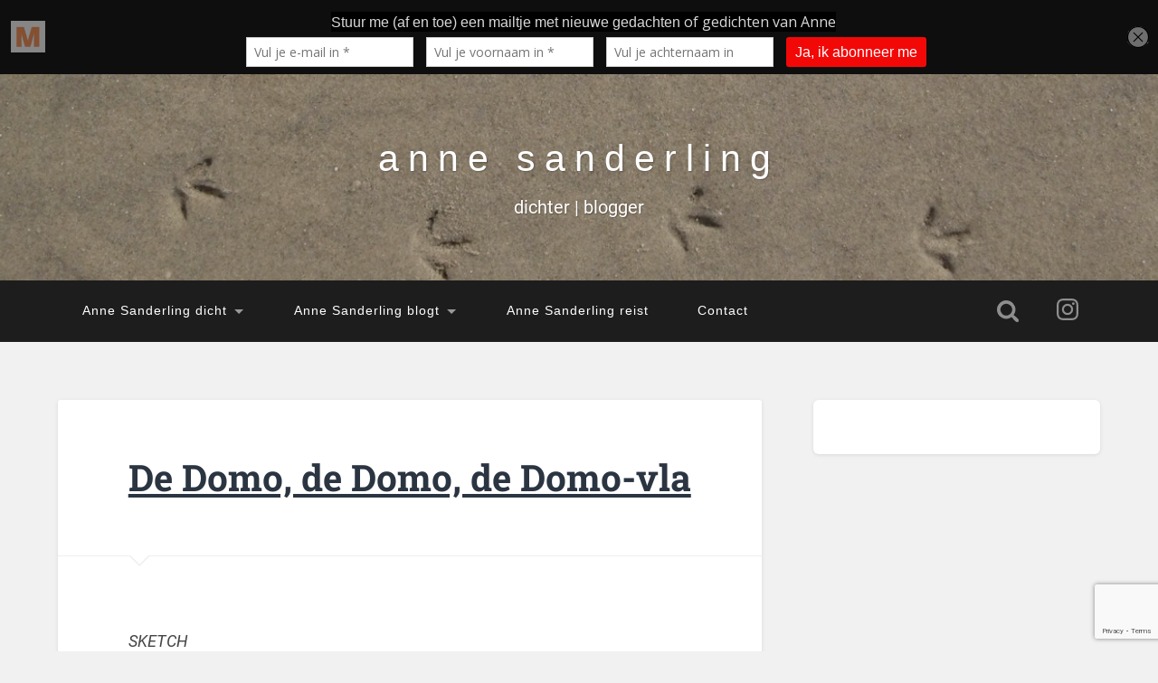

--- FILE ---
content_type: text/html; charset=UTF-8
request_url: https://www.annesanderling.nl/domo-vla/
body_size: 13247
content:
<!DOCTYPE html>

<html lang="nl">

	<head>
		
		<meta charset="UTF-8">
		<meta name="viewport" content="width=device-width, initial-scale=1.0, maximum-scale=1.0, user-scalable=no" >
						 
		<title>De Domo, de Domo, de Domo-vla &#8211; anne sanderling</title>
<meta name='robots' content='max-image-preview:large' />
<link rel='dns-prefetch' href='//www.google.com' />
<link rel='dns-prefetch' href='//s.w.org' />
<link rel="alternate" type="application/rss+xml" title="anne sanderling &raquo; Feed" href="https://www.annesanderling.nl/feed/" />
<link rel="alternate" type="application/rss+xml" title="anne sanderling &raquo; Reactiesfeed" href="https://www.annesanderling.nl/comments/feed/" />
<link rel="alternate" type="application/rss+xml" title="anne sanderling &raquo; De Domo, de Domo, de Domo-vla Reactiesfeed" href="https://www.annesanderling.nl/domo-vla/feed/" />
		<!-- This site uses the Google Analytics by ExactMetrics plugin v7.10.0 - Using Analytics tracking - https://www.exactmetrics.com/ -->
		<!-- Note: ExactMetrics is not currently configured on this site. The site owner needs to authenticate with Google Analytics in the ExactMetrics settings panel. -->
					<!-- No UA code set -->
				<!-- / Google Analytics by ExactMetrics -->
		<script type="text/javascript">
window._wpemojiSettings = {"baseUrl":"https:\/\/s.w.org\/images\/core\/emoji\/14.0.0\/72x72\/","ext":".png","svgUrl":"https:\/\/s.w.org\/images\/core\/emoji\/14.0.0\/svg\/","svgExt":".svg","source":{"concatemoji":"https:\/\/www.annesanderling.nl\/wp-includes\/js\/wp-emoji-release.min.js?ver=6.0.11"}};
/*! This file is auto-generated */
!function(e,a,t){var n,r,o,i=a.createElement("canvas"),p=i.getContext&&i.getContext("2d");function s(e,t){var a=String.fromCharCode,e=(p.clearRect(0,0,i.width,i.height),p.fillText(a.apply(this,e),0,0),i.toDataURL());return p.clearRect(0,0,i.width,i.height),p.fillText(a.apply(this,t),0,0),e===i.toDataURL()}function c(e){var t=a.createElement("script");t.src=e,t.defer=t.type="text/javascript",a.getElementsByTagName("head")[0].appendChild(t)}for(o=Array("flag","emoji"),t.supports={everything:!0,everythingExceptFlag:!0},r=0;r<o.length;r++)t.supports[o[r]]=function(e){if(!p||!p.fillText)return!1;switch(p.textBaseline="top",p.font="600 32px Arial",e){case"flag":return s([127987,65039,8205,9895,65039],[127987,65039,8203,9895,65039])?!1:!s([55356,56826,55356,56819],[55356,56826,8203,55356,56819])&&!s([55356,57332,56128,56423,56128,56418,56128,56421,56128,56430,56128,56423,56128,56447],[55356,57332,8203,56128,56423,8203,56128,56418,8203,56128,56421,8203,56128,56430,8203,56128,56423,8203,56128,56447]);case"emoji":return!s([129777,127995,8205,129778,127999],[129777,127995,8203,129778,127999])}return!1}(o[r]),t.supports.everything=t.supports.everything&&t.supports[o[r]],"flag"!==o[r]&&(t.supports.everythingExceptFlag=t.supports.everythingExceptFlag&&t.supports[o[r]]);t.supports.everythingExceptFlag=t.supports.everythingExceptFlag&&!t.supports.flag,t.DOMReady=!1,t.readyCallback=function(){t.DOMReady=!0},t.supports.everything||(n=function(){t.readyCallback()},a.addEventListener?(a.addEventListener("DOMContentLoaded",n,!1),e.addEventListener("load",n,!1)):(e.attachEvent("onload",n),a.attachEvent("onreadystatechange",function(){"complete"===a.readyState&&t.readyCallback()})),(e=t.source||{}).concatemoji?c(e.concatemoji):e.wpemoji&&e.twemoji&&(c(e.twemoji),c(e.wpemoji)))}(window,document,window._wpemojiSettings);
</script>
<style type="text/css">
img.wp-smiley,
img.emoji {
	display: inline !important;
	border: none !important;
	box-shadow: none !important;
	height: 1em !important;
	width: 1em !important;
	margin: 0 0.07em !important;
	vertical-align: -0.1em !important;
	background: none !important;
	padding: 0 !important;
}
</style>
	<link rel='stylesheet' id='wp-block-library-css'  href='https://www.annesanderling.nl/wp-includes/css/dist/block-library/style.min.css?ver=6.0.11' type='text/css' media='all' />
<style id='global-styles-inline-css' type='text/css'>
body{--wp--preset--color--black: #222;--wp--preset--color--cyan-bluish-gray: #abb8c3;--wp--preset--color--white: #fff;--wp--preset--color--pale-pink: #f78da7;--wp--preset--color--vivid-red: #cf2e2e;--wp--preset--color--luminous-vivid-orange: #ff6900;--wp--preset--color--luminous-vivid-amber: #fcb900;--wp--preset--color--light-green-cyan: #7bdcb5;--wp--preset--color--vivid-green-cyan: #00d084;--wp--preset--color--pale-cyan-blue: #8ed1fc;--wp--preset--color--vivid-cyan-blue: #0693e3;--wp--preset--color--vivid-purple: #9b51e0;--wp--preset--color--accent: #13C4A5;--wp--preset--color--dark-gray: #444;--wp--preset--color--medium-gray: #666;--wp--preset--color--light-gray: #888;--wp--preset--gradient--vivid-cyan-blue-to-vivid-purple: linear-gradient(135deg,rgba(6,147,227,1) 0%,rgb(155,81,224) 100%);--wp--preset--gradient--light-green-cyan-to-vivid-green-cyan: linear-gradient(135deg,rgb(122,220,180) 0%,rgb(0,208,130) 100%);--wp--preset--gradient--luminous-vivid-amber-to-luminous-vivid-orange: linear-gradient(135deg,rgba(252,185,0,1) 0%,rgba(255,105,0,1) 100%);--wp--preset--gradient--luminous-vivid-orange-to-vivid-red: linear-gradient(135deg,rgba(255,105,0,1) 0%,rgb(207,46,46) 100%);--wp--preset--gradient--very-light-gray-to-cyan-bluish-gray: linear-gradient(135deg,rgb(238,238,238) 0%,rgb(169,184,195) 100%);--wp--preset--gradient--cool-to-warm-spectrum: linear-gradient(135deg,rgb(74,234,220) 0%,rgb(151,120,209) 20%,rgb(207,42,186) 40%,rgb(238,44,130) 60%,rgb(251,105,98) 80%,rgb(254,248,76) 100%);--wp--preset--gradient--blush-light-purple: linear-gradient(135deg,rgb(255,206,236) 0%,rgb(152,150,240) 100%);--wp--preset--gradient--blush-bordeaux: linear-gradient(135deg,rgb(254,205,165) 0%,rgb(254,45,45) 50%,rgb(107,0,62) 100%);--wp--preset--gradient--luminous-dusk: linear-gradient(135deg,rgb(255,203,112) 0%,rgb(199,81,192) 50%,rgb(65,88,208) 100%);--wp--preset--gradient--pale-ocean: linear-gradient(135deg,rgb(255,245,203) 0%,rgb(182,227,212) 50%,rgb(51,167,181) 100%);--wp--preset--gradient--electric-grass: linear-gradient(135deg,rgb(202,248,128) 0%,rgb(113,206,126) 100%);--wp--preset--gradient--midnight: linear-gradient(135deg,rgb(2,3,129) 0%,rgb(40,116,252) 100%);--wp--preset--duotone--dark-grayscale: url('#wp-duotone-dark-grayscale');--wp--preset--duotone--grayscale: url('#wp-duotone-grayscale');--wp--preset--duotone--purple-yellow: url('#wp-duotone-purple-yellow');--wp--preset--duotone--blue-red: url('#wp-duotone-blue-red');--wp--preset--duotone--midnight: url('#wp-duotone-midnight');--wp--preset--duotone--magenta-yellow: url('#wp-duotone-magenta-yellow');--wp--preset--duotone--purple-green: url('#wp-duotone-purple-green');--wp--preset--duotone--blue-orange: url('#wp-duotone-blue-orange');--wp--preset--font-size--small: 16px;--wp--preset--font-size--medium: 20px;--wp--preset--font-size--large: 24px;--wp--preset--font-size--x-large: 42px;--wp--preset--font-size--regular: 18px;--wp--preset--font-size--larger: 32px;}.has-black-color{color: var(--wp--preset--color--black) !important;}.has-cyan-bluish-gray-color{color: var(--wp--preset--color--cyan-bluish-gray) !important;}.has-white-color{color: var(--wp--preset--color--white) !important;}.has-pale-pink-color{color: var(--wp--preset--color--pale-pink) !important;}.has-vivid-red-color{color: var(--wp--preset--color--vivid-red) !important;}.has-luminous-vivid-orange-color{color: var(--wp--preset--color--luminous-vivid-orange) !important;}.has-luminous-vivid-amber-color{color: var(--wp--preset--color--luminous-vivid-amber) !important;}.has-light-green-cyan-color{color: var(--wp--preset--color--light-green-cyan) !important;}.has-vivid-green-cyan-color{color: var(--wp--preset--color--vivid-green-cyan) !important;}.has-pale-cyan-blue-color{color: var(--wp--preset--color--pale-cyan-blue) !important;}.has-vivid-cyan-blue-color{color: var(--wp--preset--color--vivid-cyan-blue) !important;}.has-vivid-purple-color{color: var(--wp--preset--color--vivid-purple) !important;}.has-black-background-color{background-color: var(--wp--preset--color--black) !important;}.has-cyan-bluish-gray-background-color{background-color: var(--wp--preset--color--cyan-bluish-gray) !important;}.has-white-background-color{background-color: var(--wp--preset--color--white) !important;}.has-pale-pink-background-color{background-color: var(--wp--preset--color--pale-pink) !important;}.has-vivid-red-background-color{background-color: var(--wp--preset--color--vivid-red) !important;}.has-luminous-vivid-orange-background-color{background-color: var(--wp--preset--color--luminous-vivid-orange) !important;}.has-luminous-vivid-amber-background-color{background-color: var(--wp--preset--color--luminous-vivid-amber) !important;}.has-light-green-cyan-background-color{background-color: var(--wp--preset--color--light-green-cyan) !important;}.has-vivid-green-cyan-background-color{background-color: var(--wp--preset--color--vivid-green-cyan) !important;}.has-pale-cyan-blue-background-color{background-color: var(--wp--preset--color--pale-cyan-blue) !important;}.has-vivid-cyan-blue-background-color{background-color: var(--wp--preset--color--vivid-cyan-blue) !important;}.has-vivid-purple-background-color{background-color: var(--wp--preset--color--vivid-purple) !important;}.has-black-border-color{border-color: var(--wp--preset--color--black) !important;}.has-cyan-bluish-gray-border-color{border-color: var(--wp--preset--color--cyan-bluish-gray) !important;}.has-white-border-color{border-color: var(--wp--preset--color--white) !important;}.has-pale-pink-border-color{border-color: var(--wp--preset--color--pale-pink) !important;}.has-vivid-red-border-color{border-color: var(--wp--preset--color--vivid-red) !important;}.has-luminous-vivid-orange-border-color{border-color: var(--wp--preset--color--luminous-vivid-orange) !important;}.has-luminous-vivid-amber-border-color{border-color: var(--wp--preset--color--luminous-vivid-amber) !important;}.has-light-green-cyan-border-color{border-color: var(--wp--preset--color--light-green-cyan) !important;}.has-vivid-green-cyan-border-color{border-color: var(--wp--preset--color--vivid-green-cyan) !important;}.has-pale-cyan-blue-border-color{border-color: var(--wp--preset--color--pale-cyan-blue) !important;}.has-vivid-cyan-blue-border-color{border-color: var(--wp--preset--color--vivid-cyan-blue) !important;}.has-vivid-purple-border-color{border-color: var(--wp--preset--color--vivid-purple) !important;}.has-vivid-cyan-blue-to-vivid-purple-gradient-background{background: var(--wp--preset--gradient--vivid-cyan-blue-to-vivid-purple) !important;}.has-light-green-cyan-to-vivid-green-cyan-gradient-background{background: var(--wp--preset--gradient--light-green-cyan-to-vivid-green-cyan) !important;}.has-luminous-vivid-amber-to-luminous-vivid-orange-gradient-background{background: var(--wp--preset--gradient--luminous-vivid-amber-to-luminous-vivid-orange) !important;}.has-luminous-vivid-orange-to-vivid-red-gradient-background{background: var(--wp--preset--gradient--luminous-vivid-orange-to-vivid-red) !important;}.has-very-light-gray-to-cyan-bluish-gray-gradient-background{background: var(--wp--preset--gradient--very-light-gray-to-cyan-bluish-gray) !important;}.has-cool-to-warm-spectrum-gradient-background{background: var(--wp--preset--gradient--cool-to-warm-spectrum) !important;}.has-blush-light-purple-gradient-background{background: var(--wp--preset--gradient--blush-light-purple) !important;}.has-blush-bordeaux-gradient-background{background: var(--wp--preset--gradient--blush-bordeaux) !important;}.has-luminous-dusk-gradient-background{background: var(--wp--preset--gradient--luminous-dusk) !important;}.has-pale-ocean-gradient-background{background: var(--wp--preset--gradient--pale-ocean) !important;}.has-electric-grass-gradient-background{background: var(--wp--preset--gradient--electric-grass) !important;}.has-midnight-gradient-background{background: var(--wp--preset--gradient--midnight) !important;}.has-small-font-size{font-size: var(--wp--preset--font-size--small) !important;}.has-medium-font-size{font-size: var(--wp--preset--font-size--medium) !important;}.has-large-font-size{font-size: var(--wp--preset--font-size--large) !important;}.has-x-large-font-size{font-size: var(--wp--preset--font-size--x-large) !important;}
</style>
<link rel='stylesheet' id='contact-form-7-css'  href='https://www.annesanderling.nl/wp-content/plugins/contact-form-7/includes/css/styles.css?ver=5.6.3' type='text/css' media='all' />
<link rel='stylesheet' id='baskerville_googleFonts-css'  href='https://www.annesanderling.nl/wp-content/themes/baskerville/assets/css/fonts.css?ver=6.0.11' type='text/css' media='all' />
<link rel='stylesheet' id='baskerville_style-css'  href='https://www.annesanderling.nl/wp-content/themes/baskerville/style.css?ver=2.2.1' type='text/css' media='all' />
<script type='text/javascript' src='https://www.annesanderling.nl/wp-includes/js/jquery/jquery.min.js?ver=3.6.0' id='jquery-core-js'></script>
<script type='text/javascript' src='https://www.annesanderling.nl/wp-includes/js/jquery/jquery-migrate.min.js?ver=3.3.2' id='jquery-migrate-js'></script>
<script type='text/javascript' src='https://www.annesanderling.nl/wp-includes/js/imagesloaded.min.js?ver=4.1.4' id='imagesloaded-js'></script>
<script type='text/javascript' src='https://www.annesanderling.nl/wp-includes/js/masonry.min.js?ver=4.2.2' id='masonry-js'></script>
<script type='text/javascript' src='https://www.annesanderling.nl/wp-content/themes/baskerville/assets/js/jquery.flexslider-min.js?ver=2.7.2' id='baskerville_flexslider-js'></script>
<script type='text/javascript' src='https://www.annesanderling.nl/wp-content/themes/baskerville/assets/js/global.js?ver=2.2.1' id='baskerville_global-js'></script>
<link rel="https://api.w.org/" href="https://www.annesanderling.nl/wp-json/" /><link rel="alternate" type="application/json" href="https://www.annesanderling.nl/wp-json/wp/v2/posts/63" /><link rel="EditURI" type="application/rsd+xml" title="RSD" href="https://www.annesanderling.nl/xmlrpc.php?rsd" />
<link rel="wlwmanifest" type="application/wlwmanifest+xml" href="https://www.annesanderling.nl/wp-includes/wlwmanifest.xml" /> 
<meta name="generator" content="WordPress 6.0.11" />
<link rel="canonical" href="https://www.annesanderling.nl/domo-vla/" />
<link rel='shortlink' href='https://www.annesanderling.nl/?p=63' />
<link rel="alternate" type="application/json+oembed" href="https://www.annesanderling.nl/wp-json/oembed/1.0/embed?url=https%3A%2F%2Fwww.annesanderling.nl%2Fdomo-vla%2F" />
<link rel="alternate" type="text/xml+oembed" href="https://www.annesanderling.nl/wp-json/oembed/1.0/embed?url=https%3A%2F%2Fwww.annesanderling.nl%2Fdomo-vla%2F&#038;format=xml" />
<script type='text/javascript' data-cfasync='false'>var _mmunch = {'front': false, 'page': false, 'post': false, 'category': false, 'author': false, 'search': false, 'attachment': false, 'tag': false};_mmunch['post'] = true; _mmunch['postData'] = {"ID":63,"post_name":"domo-vla","post_title":"De Domo, de Domo, de Domo-vla","post_type":"post","post_author":"1","post_status":"publish"}; _mmunch['postCategories'] = [{"term_id":187,"name":"kliekjes","slug":"kliekjes","term_group":0,"term_taxonomy_id":187,"taxonomy":"category","description":"","parent":0,"count":23,"filter":"raw","cat_ID":187,"category_count":23,"category_description":"","cat_name":"kliekjes","category_nicename":"kliekjes","category_parent":0}]; _mmunch['postTags'] = [{"term_id":21,"name":"bloe bloe","slug":"bloe-bloe","term_group":0,"term_taxonomy_id":22,"taxonomy":"post_tag","description":"","parent":0,"count":1,"filter":"raw"},{"term_id":22,"name":"Domo-vla","slug":"domo-vla","term_group":0,"term_taxonomy_id":23,"taxonomy":"post_tag","description":"","parent":0,"count":1,"filter":"raw"},{"term_id":20,"name":"sketch","slug":"sketch","term_group":0,"term_taxonomy_id":21,"taxonomy":"post_tag","description":"","parent":0,"count":1,"filter":"raw"}]; _mmunch['postAuthor'] = {"name":"","ID":""};</script><script data-cfasync="false" src="//a.mailmunch.co/app/v1/site.js" id="mailmunch-script" data-plugin="mailmunch" data-mailmunch-site-id="203743" async></script><style type="text/css" id="custom-background-css">
body.custom-background { background-color: #f1f1f1; }
</style>
			<style type="text/css" id="wp-custom-css">
			.section-inner.content {
width: 1440px !important;
max-width: 92.6% !important;
}

@media (max-width: 1000px) {
.mobile-menu a {
	padding: 15px 5%;
}
	.mobile-menu .sub-menu a{
		padding: 12px 7%;
		font-size:80%;
	}
}

.post-excerpt p + p {
	margin-bottom: 1em;
}
.post-edit-link {
	display: none !important;
}

.blog-title {
     font-family: Verdana, Arial, Helvetica, Futura, sans-serif !important;
     letter-spacing: 10px;
}
 .post-excerpt ol, .post-excerpt ul {
     list-style: initial;
     margin-left: 18px;
     padding-top: 20px;
     padding-bottom: 20px;
}
 .post-excerpt li {
     line-height: 150%;
}
 .post-excerpt blockquote {
     padding-top: 20px;
     padding-bottom: 20px;
}
 .page-title.section-inner .top {
     display: none;
}
 .blog-description {
     color: #FFFFFF !important;
}
 .post-excerpt h1, .post-excerpt h2, .post-excerpt h3, .post-excerpt h4, .post-excerpt h5, .post-excerpt h6 {
     margin: 20px 0 30px;
     font-family: 'Roboto Slab', sans-serif;
     font-weight: 700;
     color: #333;
}

.posts .post-title {
  font-size: 1.25em;
}

/* hier */
 .page-template-template-intro-with-poetry .post-meta, .page-template-template-intro-without-poetry .post-meta {
     float: initial !important;
     width: initial !important;
     position: initial !important;
}

a.post-nav-prev:hover {
background-image: url(https://www.annesanderling.nl/wp-content/themes/baskerville/assets/images/icons/1x/prev-g.png);
}

a.post-nav-next:hover {
background-image: url(https://www.annesanderling.nl/wp-content/themes/baskerville/assets/images/icons/1x/next-g.png);
}

.posts .post-meta a.post-date:hover {
background-image: url(https://www.annesanderling.nl/wp-content/themes/baskerville/assets/images/icons/1x/clock-g.png) !important;
}
.posts .post-meta a.post-comments:hover {
background-image: url(https://www.annesanderling.nl/wp-content/themes/baskerville/assets/images/icons/1x/comment-g.png);
}

.comment-actions a:hover, .comment.bypostauthor:after {
	background-color: #dd890b;
}
 .post-excerpt a, .post-content a, .widget a, .comment-respond a, .comments a {
     color: #dd890b !important;
     text-decoration: underline !important;
}
 a:hover {
     text-decoration: none !important;
     color: #dd890b !important;
}
input[type="submit"]:hover, .post-author:before {
	background: #dd890b !important;
}
.post-author:after {
	border-left-color: #dd890b !important;
	border-right-color: #dd890b !important; 
}
.author-links {
	display: none;
}
 .subnav {
     display: none;
}
 .home .sidebar {
     display: none;
}
 .main-menu {
     list-style-type: none;
}
 .main-menu > li:before {
     display: none !important;
}
 .navigation .navigation-inner ul.main-menu li a {
     font-family: Verdana, Arial, Helvetica, Futura, sans-serif !important;
     text-transform: initial !important;
     font-weight: initial !important;
     color: #fff !important;
     text-decoration: none !important;
}
 .post-title a {
     text-decoration: underline;
}
 .blog-title a {
     color: #fff !important;
     text-decoration: none !important;
}
 .blog-title a:hover {
     color: #dd890b !important;
}
 .navigation .navigation-inner ul.main-menu li a:hover {
     color: #dd890b !important;
}
 .widget-content ul li:before {
     display: none;
}
 .widget-title, .mobile-menu a {
     text-transform: initial !important;
     font-family: Verdana, Arial, Helvetica, Futura, sans-serif !important;
}
 .post-content img {
     padding-top: 30px;
     padding-bottom: 30px;
}
 .wp-caption {
     font-style: italic;
}

.insta {
	display: block;
	width: 68px;
	height: 68px;
	opacity: 0.5;
	padding: 20px;
}
.insta:hover {
	opacity: 1;
}
		</style>
			
	</head>
	
	<body class="post-template-default single single-post postid-63 single-format-standard custom-background no-featured-image single single-post">

		<svg xmlns="http://www.w3.org/2000/svg" viewBox="0 0 0 0" width="0" height="0" focusable="false" role="none" style="visibility: hidden; position: absolute; left: -9999px; overflow: hidden;" ><defs><filter id="wp-duotone-dark-grayscale"><feColorMatrix color-interpolation-filters="sRGB" type="matrix" values=" .299 .587 .114 0 0 .299 .587 .114 0 0 .299 .587 .114 0 0 .299 .587 .114 0 0 " /><feComponentTransfer color-interpolation-filters="sRGB" ><feFuncR type="table" tableValues="0 0.49803921568627" /><feFuncG type="table" tableValues="0 0.49803921568627" /><feFuncB type="table" tableValues="0 0.49803921568627" /><feFuncA type="table" tableValues="1 1" /></feComponentTransfer><feComposite in2="SourceGraphic" operator="in" /></filter></defs></svg><svg xmlns="http://www.w3.org/2000/svg" viewBox="0 0 0 0" width="0" height="0" focusable="false" role="none" style="visibility: hidden; position: absolute; left: -9999px; overflow: hidden;" ><defs><filter id="wp-duotone-grayscale"><feColorMatrix color-interpolation-filters="sRGB" type="matrix" values=" .299 .587 .114 0 0 .299 .587 .114 0 0 .299 .587 .114 0 0 .299 .587 .114 0 0 " /><feComponentTransfer color-interpolation-filters="sRGB" ><feFuncR type="table" tableValues="0 1" /><feFuncG type="table" tableValues="0 1" /><feFuncB type="table" tableValues="0 1" /><feFuncA type="table" tableValues="1 1" /></feComponentTransfer><feComposite in2="SourceGraphic" operator="in" /></filter></defs></svg><svg xmlns="http://www.w3.org/2000/svg" viewBox="0 0 0 0" width="0" height="0" focusable="false" role="none" style="visibility: hidden; position: absolute; left: -9999px; overflow: hidden;" ><defs><filter id="wp-duotone-purple-yellow"><feColorMatrix color-interpolation-filters="sRGB" type="matrix" values=" .299 .587 .114 0 0 .299 .587 .114 0 0 .299 .587 .114 0 0 .299 .587 .114 0 0 " /><feComponentTransfer color-interpolation-filters="sRGB" ><feFuncR type="table" tableValues="0.54901960784314 0.98823529411765" /><feFuncG type="table" tableValues="0 1" /><feFuncB type="table" tableValues="0.71764705882353 0.25490196078431" /><feFuncA type="table" tableValues="1 1" /></feComponentTransfer><feComposite in2="SourceGraphic" operator="in" /></filter></defs></svg><svg xmlns="http://www.w3.org/2000/svg" viewBox="0 0 0 0" width="0" height="0" focusable="false" role="none" style="visibility: hidden; position: absolute; left: -9999px; overflow: hidden;" ><defs><filter id="wp-duotone-blue-red"><feColorMatrix color-interpolation-filters="sRGB" type="matrix" values=" .299 .587 .114 0 0 .299 .587 .114 0 0 .299 .587 .114 0 0 .299 .587 .114 0 0 " /><feComponentTransfer color-interpolation-filters="sRGB" ><feFuncR type="table" tableValues="0 1" /><feFuncG type="table" tableValues="0 0.27843137254902" /><feFuncB type="table" tableValues="0.5921568627451 0.27843137254902" /><feFuncA type="table" tableValues="1 1" /></feComponentTransfer><feComposite in2="SourceGraphic" operator="in" /></filter></defs></svg><svg xmlns="http://www.w3.org/2000/svg" viewBox="0 0 0 0" width="0" height="0" focusable="false" role="none" style="visibility: hidden; position: absolute; left: -9999px; overflow: hidden;" ><defs><filter id="wp-duotone-midnight"><feColorMatrix color-interpolation-filters="sRGB" type="matrix" values=" .299 .587 .114 0 0 .299 .587 .114 0 0 .299 .587 .114 0 0 .299 .587 .114 0 0 " /><feComponentTransfer color-interpolation-filters="sRGB" ><feFuncR type="table" tableValues="0 0" /><feFuncG type="table" tableValues="0 0.64705882352941" /><feFuncB type="table" tableValues="0 1" /><feFuncA type="table" tableValues="1 1" /></feComponentTransfer><feComposite in2="SourceGraphic" operator="in" /></filter></defs></svg><svg xmlns="http://www.w3.org/2000/svg" viewBox="0 0 0 0" width="0" height="0" focusable="false" role="none" style="visibility: hidden; position: absolute; left: -9999px; overflow: hidden;" ><defs><filter id="wp-duotone-magenta-yellow"><feColorMatrix color-interpolation-filters="sRGB" type="matrix" values=" .299 .587 .114 0 0 .299 .587 .114 0 0 .299 .587 .114 0 0 .299 .587 .114 0 0 " /><feComponentTransfer color-interpolation-filters="sRGB" ><feFuncR type="table" tableValues="0.78039215686275 1" /><feFuncG type="table" tableValues="0 0.94901960784314" /><feFuncB type="table" tableValues="0.35294117647059 0.47058823529412" /><feFuncA type="table" tableValues="1 1" /></feComponentTransfer><feComposite in2="SourceGraphic" operator="in" /></filter></defs></svg><svg xmlns="http://www.w3.org/2000/svg" viewBox="0 0 0 0" width="0" height="0" focusable="false" role="none" style="visibility: hidden; position: absolute; left: -9999px; overflow: hidden;" ><defs><filter id="wp-duotone-purple-green"><feColorMatrix color-interpolation-filters="sRGB" type="matrix" values=" .299 .587 .114 0 0 .299 .587 .114 0 0 .299 .587 .114 0 0 .299 .587 .114 0 0 " /><feComponentTransfer color-interpolation-filters="sRGB" ><feFuncR type="table" tableValues="0.65098039215686 0.40392156862745" /><feFuncG type="table" tableValues="0 1" /><feFuncB type="table" tableValues="0.44705882352941 0.4" /><feFuncA type="table" tableValues="1 1" /></feComponentTransfer><feComposite in2="SourceGraphic" operator="in" /></filter></defs></svg><svg xmlns="http://www.w3.org/2000/svg" viewBox="0 0 0 0" width="0" height="0" focusable="false" role="none" style="visibility: hidden; position: absolute; left: -9999px; overflow: hidden;" ><defs><filter id="wp-duotone-blue-orange"><feColorMatrix color-interpolation-filters="sRGB" type="matrix" values=" .299 .587 .114 0 0 .299 .587 .114 0 0 .299 .587 .114 0 0 .299 .587 .114 0 0 " /><feComponentTransfer color-interpolation-filters="sRGB" ><feFuncR type="table" tableValues="0.098039215686275 1" /><feFuncG type="table" tableValues="0 0.66274509803922" /><feFuncB type="table" tableValues="0.84705882352941 0.41960784313725" /><feFuncA type="table" tableValues="1 1" /></feComponentTransfer><feComposite in2="SourceGraphic" operator="in" /></filter></defs></svg><script type="text/javascript">jQuery( document ).ready(function() { console.log("yo"); jQuery('<a href="https://www.instagram.com/anne.sanderling/" class="insta fright"><svg xmlns="http://www.w3.org/2000/svg" width="24" height="24" viewBox="0 0 24 24"><path fill="#fff" d="M12 2.163c3.204 0 3.584.012 4.85.07 3.252.148 4.771 1.691 4.919 4.919.058 1.265.069 1.645.069 4.849 0 3.205-.012 3.584-.069 4.849-.149 3.225-1.664 4.771-4.919 4.919-1.266.058-1.644.07-4.85.07-3.204 0-3.584-.012-4.849-.07-3.26-.149-4.771-1.699-4.919-4.92-.058-1.265-.07-1.644-.07-4.849 0-3.204.013-3.583.07-4.849.149-3.227 1.664-4.771 4.919-4.919 1.266-.057 1.645-.069 4.849-.069zm0-2.163c-3.259 0-3.667.014-4.947.072-4.358.2-6.78 2.618-6.98 6.98-.059 1.281-.073 1.689-.073 4.948 0 3.259.014 3.668.072 4.948.2 4.358 2.618 6.78 6.98 6.98 1.281.058 1.689.072 4.948.072 3.259 0 3.668-.014 4.948-.072 4.354-.2 6.782-2.618 6.979-6.98.059-1.28.073-1.689.073-4.948 0-3.259-.014-3.667-.072-4.947-.196-4.354-2.617-6.78-6.979-6.98-1.281-.059-1.69-.073-4.949-.073zm0 5.838c-3.403 0-6.162 2.759-6.162 6.162s2.759 6.163 6.162 6.163 6.162-2.759 6.162-6.163c0-3.403-2.759-6.162-6.162-6.162zm0 10.162c-2.209 0-4-1.79-4-4 0-2.209 1.791-4 4-4s4 1.791 4 4c0 2.21-1.791 4-4 4zm6.406-11.845c-.796 0-1.441.645-1.441 1.44s.645 1.44 1.441 1.44c.795 0 1.439-.645 1.439-1.44s-.644-1.44-1.439-1.44z"></path></svg></a>').insertBefore('.search-toggle'); });</script>
		<a class="skip-link button" href="#site-content">Ga naar de inhoud</a>
	
		<div class="header section small-padding bg-dark bg-image" style="background-image: url( https://www.annesanderling.nl/wp-content/uploads/2014/08/cropped-Sanderling-footsteps1.jpg );">
		
			<div class="cover"></div>
			
			<div class="header-search-block bg-graphite hidden">
				<form role="search"  method="get" class="searchform" action="https://www.annesanderling.nl/">
	<label for="search-form-6979df6c9540f">
		<span class="screen-reader-text">Zoeken naar:</span>
		<input type="search" id="search-form-6979df6c9540f" class="search-field" placeholder="Zoekformulier" value="" name="s" />
	</label>
	<input type="submit" class="searchsubmit" value="Zoeken" />
</form>
			</div><!-- .header-search-block -->
					
			<div class="header-inner section-inner">
			
				
					<div class="blog-title">
						<a href="https://www.annesanderling.nl" rel="home">anne sanderling</a>
					</div>
				
											<h3 class="blog-description">dichter | blogger</h3>
									
											
			</div><!-- .header-inner -->
						
		</div><!-- .header -->
		
		<div class="navigation section no-padding bg-dark">
		
			<div class="navigation-inner section-inner">
			
				<button class="nav-toggle toggle fleft hidden">
					
					<div class="bar"></div>
					<div class="bar"></div>
					<div class="bar"></div>
					
				</button>
						
				<ul class="main-menu">
				
					<li id="menu-item-1970" class="menu-item menu-item-type-post_type menu-item-object-page menu-item-home menu-item-has-children has-children menu-item-1970"><a href="https://www.annesanderling.nl/">Anne Sanderling dicht</a>
<ul class="sub-menu">
	<li id="menu-item-2017" class="menu-item menu-item-type-taxonomy menu-item-object-category menu-item-2017"><a href="https://www.annesanderling.nl/category/poezie/">poëzie</a></li>
</ul>
</li>
<li id="menu-item-2174" class="menu-item menu-item-type-post_type menu-item-object-page menu-item-has-children has-children menu-item-2174"><a href="https://www.annesanderling.nl/blog/">Anne Sanderling blogt</a>
<ul class="sub-menu">
	<li id="menu-item-2019" class="menu-item menu-item-type-taxonomy menu-item-object-category menu-item-2019"><a href="https://www.annesanderling.nl/category/taal-en-literatuur/">taal &amp; literatuur</a></li>
	<li id="menu-item-2020" class="menu-item menu-item-type-taxonomy menu-item-object-category menu-item-2020"><a href="https://www.annesanderling.nl/category/natuur-klimaat/">natuur &amp; klimaat</a></li>
	<li id="menu-item-2021" class="menu-item menu-item-type-taxonomy menu-item-object-category menu-item-2021"><a href="https://www.annesanderling.nl/category/onderwijs/">onderwijs</a></li>
	<li id="menu-item-2018" class="menu-item menu-item-type-taxonomy menu-item-object-category current-post-ancestor current-menu-parent current-post-parent menu-item-2018"><a href="https://www.annesanderling.nl/category/kliekjes/">kliekjes</a></li>
</ul>
</li>
<li id="menu-item-2191" class="menu-item menu-item-type-post_type menu-item-object-page menu-item-2191"><a href="https://www.annesanderling.nl/anne-sanderling-reist/">Anne Sanderling reist</a></li>
<li id="menu-item-492" class="menu-item menu-item-type-post_type menu-item-object-page menu-item-492"><a href="https://www.annesanderling.nl/contact/">Contact</a></li>
											
				</ul><!-- .main-menu -->
				 
				<button class="search-toggle toggle fright">
					<span class="screen-reader-text">Zoekveld uitvouwen</span>
				</button>
				 
				<div class="clear"></div>
				 
			</div><!-- .navigation-inner -->
			
		</div><!-- .navigation -->
		
		<div class="mobile-navigation section bg-graphite no-padding hidden">
					
			<ul class="mobile-menu">
			
				<li class="menu-item menu-item-type-post_type menu-item-object-page menu-item-home menu-item-has-children has-children menu-item-1970"><a href="https://www.annesanderling.nl/">Anne Sanderling dicht</a>
<ul class="sub-menu">
	<li class="menu-item menu-item-type-taxonomy menu-item-object-category menu-item-2017"><a href="https://www.annesanderling.nl/category/poezie/">poëzie</a></li>
</ul>
</li>
<li class="menu-item menu-item-type-post_type menu-item-object-page menu-item-has-children has-children menu-item-2174"><a href="https://www.annesanderling.nl/blog/">Anne Sanderling blogt</a>
<ul class="sub-menu">
	<li class="menu-item menu-item-type-taxonomy menu-item-object-category menu-item-2019"><a href="https://www.annesanderling.nl/category/taal-en-literatuur/">taal &amp; literatuur</a></li>
	<li class="menu-item menu-item-type-taxonomy menu-item-object-category menu-item-2020"><a href="https://www.annesanderling.nl/category/natuur-klimaat/">natuur &amp; klimaat</a></li>
	<li class="menu-item menu-item-type-taxonomy menu-item-object-category menu-item-2021"><a href="https://www.annesanderling.nl/category/onderwijs/">onderwijs</a></li>
	<li class="menu-item menu-item-type-taxonomy menu-item-object-category current-post-ancestor current-menu-parent current-post-parent menu-item-2018"><a href="https://www.annesanderling.nl/category/kliekjes/">kliekjes</a></li>
</ul>
</li>
<li class="menu-item menu-item-type-post_type menu-item-object-page menu-item-2191"><a href="https://www.annesanderling.nl/anne-sanderling-reist/">Anne Sanderling reist</a></li>
<li class="menu-item menu-item-type-post_type menu-item-object-page menu-item-492"><a href="https://www.annesanderling.nl/contact/">Contact</a></li>
										
			 </ul><!-- .main-menu -->
		
		</div><!-- .mobile-navigation -->
<div class="wrapper section medium-padding" id="site-content">
										
	<div class="section-inner">
	
		<div class="content fleft">
												        
									
				<div id="post-63" class="post-63 post type-post status-publish format-standard hentry category-kliekjes tag-bloe-bloe tag-domo-vla tag-sketch">

									
					<div class="post-header">

												
						    <h1 class="post-title"><a href="https://www.annesanderling.nl/domo-vla/" rel="bookmark">De Domo, de Domo, de Domo-vla</a></h1>

											    
					</div><!-- .post-header -->
					
																			                                    	    
					<div class="post-content">
						
						<div class='mailmunch-forms-before-post' style='display: none !important;'></div><p style="text-align: left;"><em>SKETCH</em></p>
<p>A:        <em>Bloe bloe.</em><br />
R:        <em>Bli bli.</em><br />
A:        Je had toch geoefend?<br />
R:        Heb ik ook.<br />
A:        Jij moet bla bla zeggen.<br />
R:        Dat zei ik toch?<br />
A:        Nee, jij zei bli bli.<br />
R:        Ooooh.</p>
<p style="text-align: left;"><span id="more-63"></span></p>
<p style="text-align: center;">* * *</p>
<p>R staat rustig op het podium. Hij zwaait breed glimlachend onnozel naar het publiek.<br />
A stommelt met veel rumoer binnen.</p>
<p>A:        Ben ik te laat, ben ik te laat?<br />
R:        Neueueueu…<br />
A:        Waar zijn de andere koeien?<br />
R (kijkt onnozel en haalt zijn schouders op)<br />
A:        Er moeten vijf koeien zijn. Met zijn tweeën kunnen we het niet – zeker met jou niet. Je hebt wel geoefend he?<br />
R (knikt ijverig): Ja ja<br />
A:        &#8230; Want vorige keer ging het nog niet zo goed. Zal ik het anders eerst een keer voorzingen? Als opfrissertje, bedoel ik.<br />
R:        Is goeoeoed.<br />
A:        Okee, let op dan he?<br />
A (zingt):        <em>Bloebloe, Blabla, We maken Domo-vla, Bloebloe, Blabla, Hopjes, vanille en chocola, Aardbeien en blanke vla, Heerlijk houdbare vla, Boewaaaa, De domo, de domo, de domo-vla, In die makkelijke pakken, Wahoeeee</em><br />
A (tegen R):     Gesnopen??<br />
R (knikt)<br />
A:        Okee, daar gaan we. Denk eraan: opgewekt zijn! Vriendelijk kijken naar het publiek. Laat zien dat je Domo-vla lekker vindt! Klaar?<br />
R (knikt snel achter elkaar)<br />
A:        1, 2, 3&#8230;</p>
<h4><strong>1</strong></h4>
<p>A:        <em>Bloe bloe</em><br />
R:        <em>Bli bli</em><br />
A:        Ik dacht dat je geoefend had!<br />
R:        Heb ik ook.<br />
A:        Jij moet bla bla zeggen.<br />
R:        Dat zei ik toch?<br />
A:        Nee, jij zei bli bli.<br />
R:        Ooooh.<br />
A:        Ja. Bla bla dus. Bloe bloe, bla bla.<br />
R:        Okee.<br />
A:        Goed, opnieuw dan.</p>
<h4><strong>2</strong></h4>
<p>A:        <em>Bloe bloe.</em><br />
R:        <em>Bli bli.</em><br />
A:        Nu zeg je wéér bli bli!<br />
R:        Oeps!<br />
A:        Werk toch even mee!<br />
A kijkt boos naar R.<br />
A:        Nog een keer.</p>
<h4><strong>3</strong></h4>
<p>A:        <em>Bloe bloe.</em><br />
R:        <em>Bli bli!</em><br />
A (boos): Bla bla! Zeg nou toch eens bla bla!<br />
R:        <em>Bla bla!</em><br />
A:        Niet nu idioot! Als ik bloe bloe zeg, moet jij bla bla zeggen!<br />
R:        Okee.<br />
A:        Hoe lang oefenen we dit nu al niet!<br />
R:        Mwoa, een paar jaar.<br />
A:        Nou dan!</p>
<h4><strong>4</strong></h4>
<p>A:        1, 2, 3. <em>Bloe bloe.</em><br />
R:        <em>Bla bla.</em><br />
A:        Ja, nu zei je wel blabla, maar je moet het iets enthousiaster brengen. Niet <em>blabla</em>, maar <em>bláblá!<br />
</em>R:        <em>Blá blá!</em><br />
A:        Ja, precies.</p><div class='mailmunch-forms-in-post-middle' style='display: none !important;'></div>
<h4><strong>5</strong></h4>
<p>A:       <em> Bloe bloe.</em><br />
R:        <em>Bla bla!</em><br />
A:        <em>We maken Domo-vla!</em><br />
R:        <em>Bli bli</em><br />
A (huilt)<br />
A:        Eérst zeg jij bla bla, dán zeg jij bloe bloe. Jemig!<br />
R:        Jemig.</p>
<h4><strong>6</strong></h4>
<p>A (in zichzelf): Okee, kalm blijven nu.<br />
A (ademt diep in en uit)<br />
A:        <em>Bloe bloe.</em><br />
R:        <em>Bla bla!</em><br />
A:        <em>We maken Domo-vla!</em><br />
R:        <em>Bloe bloe</em><br />
A:        <em>Bla bla</em><br />
R:        <em>Hopjes&#8230;</em> (denkt na) <em>en dubbelvla!</em><br />
A (praatstem):  Dúbbelvla?<br />
R (knikt ijverig): Jaha.<br />
A:        Vanille en chocola! Ze hadden helemaal nog geen dubbelvla in de jaren tachtig!<br />
R:        Oeps!<br />
A:        Zing: <em>H</em><em>opjes, vanille en chocola.</em><br />
R (zingend): <em>Hopjes, vanille en chocola.</em><br />
A:        <em>Aardbeien en blanke vla.</em><br />
R:        <em>Boewaaaa</em><br />
A (boos, terechtwijzend): Nee! Heerlijk houdbare vla!<br />
R:        <em>Boewaaaa</em><br />
A:        Nee, nee, nee, nee, nee, nee! JIJ zegt Heerlijk houdbare vla, IK zeg Boewaaa<br />
R:        Oja.<br />
A:        Ooooooow. Opnieuw.</p>
<h4><strong>7</strong></h4>
<p>A:        <em>Bloe bloe</em><br />
R:       <em> Bli bli</em><br />
A (huilt)<br />
A (huilend): Bla bla! Het is bla bla!<br />
R:        Oja.</p>
<h4><strong>8</strong></h4>
<p>A:        <em>Bloe bloe.</em><br />
R:        <em>Bli bli!</em><br />
A (huilt)<br />
R:        <em>Bla bla!</em><br />
A:        Zeg dat dan meteen!<br />
R:       <em> Bloe bloe</em><br />
A:        Stop! Opnieuw!</p>
<h4><strong>9</strong></h4>
<p>A:        <em>Bloe bloe</em><br />
R:       <em> Bla bla!</em><br />
A:        <em>We maken Domo-vla!</em><br />
R:        <em>Bloe bloe</em><br />
A:        <em>Bla bla</em><br />
R (aarzelend):  <em>Hopjes…</em><br />
A (fluisterend): &#8230; vanille en chocola<br />
R:        <em>Vanille en chocola</em><br />
A:        <em>Aardbeien en blanke vla!</em><br />
R:        Eeeh.<br />
A (dringend fluisterend): Heerlijk houdbare vla<br />
R:        Heerlijk houdbare vla<br />
A:        <em>Boewaaaa</em><br />
R:        !???<br />
A (hardop pratend): De domo, de domo, de domo-vla<br />
R:        <em>In die makkelijke pakken&#8230;.</em><br />
A:        Nee nee nee nee nee! IK. IK. IK moet zeggen In die makkelijke pakken! JIJ moet zeggen De domo, de domo, de domo-vla!<br />
R (moment van inzicht):  Ooooow.<br />
A:        Misschien kunnen we het beter andersom doen. Dat jij begint.<br />
R:        Okee.</p>
<h4><strong>10</strong></h4>
<p>R is stil.<br />
A (dringend): Begin dan!<br />
R:        Nu al?<br />
A:        Ja, kluns!<br />
R:        <em>Bloe bloe</em><br />
A:        <em>Bla bla!</em><br />
R:        <em>We maken Domo-vla</em><br />
A:        <em>Bloe bloe</em><br />
R:        <em>Bla bla</em><br />
A:        <em>Hopjes, vanille en chocola</em><br />
R:        Ehm… <em>aardbeien</em> en… en.. <em>koeienvla</em><br />
A (huilt).<br />
A:        Blanke vla! Idioot!<br />
R:        <em>Wahoeeee</em><br />
A:        Nee niet wahoe. Boewaa. Eérst komt boewaa en dan komt wahoe. Dit werkt niet. Ik begin wel weer. Doe het nou eens voor één keer goed!<br />
R hopt vrolijk op en neer.</p>
<h4><strong>11</strong></h4>
<p>A (chagrijnig):  Ik begin. <em>Bloe bloe.</em><br />
R:       <em> Bla bla!</em><br />
A:        <em>We maken Domo-vla!</em><br />
R:        <em>Bloe bloe</em><br />
A:        <em>Bla bla!</em><br />
A (fluisterend): Hopjes, vanille en chocola.<br />
R (zingend): <em>Hopjes, vanille en chocola.</em><br />
A:        <em>Aardbeien en blanke vla.</em><br />
A (fluisterend): Heerlijk houdbare vla!<br />
R:        <em>Heerlijk houdbare vla</em><br />
A:        <em>Boewaaaa</em><br />
A (fluisterend): De domo, de domo, de domovla<br />
R (zingend): <em>In die makkelijke pakken</em><br />
A (huilt)<br />
R (schouderophalend): <em>Wahoeeeee….</em></p>
<p>&nbsp;</p>
<p><em>Diverse malen met succes opgevoerd in Dar es Salaam. </em></p>
<div class='mailmunch-forms-after-post' style='display: none !important;'></div>						
						<div class="clear"></div>
									        
					</div><!-- .post-content -->
					            					
					<div class="post-meta-container">
						
						<div class="post-author">
						
							<div class="post-author-content">
							
								<h4>Anne Sanderling</h4>
								
																
								<div class="author-links">
									
									<a class="author-link-posts" href="https://www.annesanderling.nl/author/sanderling/">Auteur Archief</a>
									
																		
								</div><!-- .author-links -->
							
							</div><!-- .post-author-content -->
						
						</div><!-- .post-author -->
						
						<div class="post-meta">
						
							<p class="post-date">augustus 18, 2014</p>
							
														
							<p class="post-categories"><a href="https://www.annesanderling.nl/category/kliekjes/" rel="category tag">kliekjes</a></p>
							
															<p class="post-tags"><a href="https://www.annesanderling.nl/tag/bloe-bloe/" rel="tag">bloe bloe</a>, <a href="https://www.annesanderling.nl/tag/domo-vla/" rel="tag">Domo-vla</a>, <a href="https://www.annesanderling.nl/tag/sketch/" rel="tag">sketch</a></p>
														
							<div class="clear"></div>
							
							<div class="post-nav">
							
																
									<a class="post-nav-prev" href="https://www.annesanderling.nl/abonnementen-en-beltarieven-een-analogie/">Vorig bericht</a>
							
																		
									<a class="post-nav-next" href="https://www.annesanderling.nl/onze-golden-orb/">Volgend bericht</a>
							
																		
								<div class="clear"></div>
							
							</div><!-- .post-nav -->
						
						</div><!-- .post-meta -->
						
						<div class="clear"></div>
							
					</div><!-- .post-meta-container -->
																		
					
	<div class="comments">
	
		<a name="comments"></a>
		
		<div class="comments-title-container">
			
			<h2 class="comments-title fleft">
			
				3 Reacties				
			</h2>
			
						
				<h2 class="add-comment-title fright"><a href="#respond">Voeg jouw reactie toe</a></h2>
			
						
			<div class="clear"></div>
		
		</div><!-- .comments-title-container -->

		<ol class="commentlist">
					<li class="comment even thread-even depth-1" id="li-comment-58">
		
			<div id="comment-58" class="comment">
			
				<img alt='' src='https://secure.gravatar.com/avatar/0feea23034f496d8f4d13b77718f50a3?s=80&#038;d=mm&#038;r=g' srcset='https://secure.gravatar.com/avatar/0feea23034f496d8f4d13b77718f50a3?s=160&#038;d=mm&#038;r=g 2x' class='avatar avatar-80 photo' height='80' width='80' loading='lazy'/>			
				<div class="comment-inner">

					<div class="comment-header">
												
						<cite class="fn">Somer</cite>						
						<p><a href="https://www.annesanderling.nl/domo-vla/#comment-58">december 29, 2014 op 8:19 pm</a></p>
						
						<div class="comment-actions">
						
														
							<a rel='nofollow' class='comment-reply-link' href='https://www.annesanderling.nl/domo-vla/?replytocom=58#respond' data-commentid="58" data-postid="63" data-belowelement="comment-58" data-respondelement="respond" data-replyto="Antwoord op Somer" aria-label='Antwoord op Somer'>Beantwoorden</a>							
							<div class="clear"></div>
						
						</div><!-- .comment-actions -->
						
					</div><!-- .comment-header -->

					<div class="comment-content">
					
											
						<p>Ik Somer vind het heel grappig &amp; leuk!!!!!!!!!</p>
						
					</div><!-- .comment-content -->
					
					<div class="comment-actions-below hidden">
						
												
						<a rel='nofollow' class='comment-reply-link' href='https://www.annesanderling.nl/domo-vla/?replytocom=58#respond' data-commentid="58" data-postid="63" data-belowelement="comment-58" data-respondelement="respond" data-replyto="Antwoord op Somer" aria-label='Antwoord op Somer'>Beantwoorden</a>						
						<div class="clear"></div>
					
					</div><!-- .comment-actions -->
					
				</div><!-- .comment-inner -->

			</div><!-- .comment-## -->
		</li><!-- #comment-## -->
		<li class="comment odd alt thread-odd thread-alt depth-1" id="li-comment-535">
		
			<div id="comment-535" class="comment">
			
				<img alt='' src='https://secure.gravatar.com/avatar/c67c437ccb343253ca1715918c945fd9?s=80&#038;d=mm&#038;r=g' srcset='https://secure.gravatar.com/avatar/c67c437ccb343253ca1715918c945fd9?s=160&#038;d=mm&#038;r=g 2x' class='avatar avatar-80 photo' height='80' width='80' loading='lazy'/>			
				<div class="comment-inner">

					<div class="comment-header">
												
						<cite class="fn">Marion</cite>						
						<p><a href="https://www.annesanderling.nl/domo-vla/#comment-535">mei 24, 2016 op 6:08 pm</a></p>
						
						<div class="comment-actions">
						
														
							<a rel='nofollow' class='comment-reply-link' href='https://www.annesanderling.nl/domo-vla/?replytocom=535#respond' data-commentid="535" data-postid="63" data-belowelement="comment-535" data-respondelement="respond" data-replyto="Antwoord op Marion" aria-label='Antwoord op Marion'>Beantwoorden</a>							
							<div class="clear"></div>
						
						</div><!-- .comment-actions -->
						
					</div><!-- .comment-header -->

					<div class="comment-content">
					
											
						<p>Whahaha! Geweldig! Ik lees het alleen en heb al slappe lach!</p>
						
					</div><!-- .comment-content -->
					
					<div class="comment-actions-below hidden">
						
												
						<a rel='nofollow' class='comment-reply-link' href='https://www.annesanderling.nl/domo-vla/?replytocom=535#respond' data-commentid="535" data-postid="63" data-belowelement="comment-535" data-respondelement="respond" data-replyto="Antwoord op Marion" aria-label='Antwoord op Marion'>Beantwoorden</a>						
						<div class="clear"></div>
					
					</div><!-- .comment-actions -->
					
				</div><!-- .comment-inner -->

			</div><!-- .comment-## -->
		</li><!-- #comment-## -->
		<li class="comment even thread-even depth-1" id="li-comment-861">
		
			<div id="comment-861" class="comment">
			
				<img alt='' src='https://secure.gravatar.com/avatar/cc24bc53ca6ced67b0e56888918eceab?s=80&#038;d=mm&#038;r=g' srcset='https://secure.gravatar.com/avatar/cc24bc53ca6ced67b0e56888918eceab?s=160&#038;d=mm&#038;r=g 2x' class='avatar avatar-80 photo' height='80' width='80' loading='lazy'/>			
				<div class="comment-inner">

					<div class="comment-header">
												
						<cite class="fn">iris</cite>						
						<p><a href="https://www.annesanderling.nl/domo-vla/#comment-861">februari 13, 2018 op 3:35 pm</a></p>
						
						<div class="comment-actions">
						
														
							<a rel='nofollow' class='comment-reply-link' href='https://www.annesanderling.nl/domo-vla/?replytocom=861#respond' data-commentid="861" data-postid="63" data-belowelement="comment-861" data-respondelement="respond" data-replyto="Antwoord op iris" aria-label='Antwoord op iris'>Beantwoorden</a>							
							<div class="clear"></div>
						
						</div><!-- .comment-actions -->
						
					</div><!-- .comment-header -->

					<div class="comment-content">
					
											
						<p>geweldig! ik lag meteen stuk. wel een beetje langdradig maar echt super hilarisch!</p>
						
					</div><!-- .comment-content -->
					
					<div class="comment-actions-below hidden">
						
												
						<a rel='nofollow' class='comment-reply-link' href='https://www.annesanderling.nl/domo-vla/?replytocom=861#respond' data-commentid="861" data-postid="63" data-belowelement="comment-861" data-respondelement="respond" data-replyto="Antwoord op iris" aria-label='Antwoord op iris'>Beantwoorden</a>						
						<div class="clear"></div>
					
					</div><!-- .comment-actions -->
					
				</div><!-- .comment-inner -->

			</div><!-- .comment-## -->
		</li><!-- #comment-## -->
		</ol>
		
					
				
	</div><!-- .comments -->
	


	<div id="respond" class="comment-respond">
		<h3 id="reply-title" class="comment-reply-title">Geef een antwoord <small><a rel="nofollow" id="cancel-comment-reply-link" href="/domo-vla/#respond" style="display:none;">Reactie annuleren</a></small></h3><form action="https://www.annesanderling.nl/wp-comments-post.php" method="post" id="commentform" class="comment-form"><p class="comment-notes"><span id="email-notes">Het e-mailadres wordt niet gepubliceerd.</span> <span class="required-field-message" aria-hidden="true">Vereiste velden zijn gemarkeerd met <span class="required" aria-hidden="true">*</span></span></p><p class="comment-form-comment"><label for="comment">Reactie <span class="required" aria-hidden="true">*</span></label> <textarea id="comment" name="comment" cols="45" rows="8" maxlength="65525" required="required"></textarea></p><p class="comment-form-author"><label for="author">Naam <span class="required" aria-hidden="true">*</span></label> <input id="author" name="author" type="text" value="" size="30" maxlength="245" required="required" /></p>
<p class="comment-form-email"><label for="email">E-mail <span class="required" aria-hidden="true">*</span></label> <input id="email" name="email" type="text" value="" size="30" maxlength="100" aria-describedby="email-notes" required="required" /></p>
<p class="comment-form-url"><label for="url">Site</label> <input id="url" name="url" type="text" value="" size="30" maxlength="200" /></p>
<p class="comment-form-cookies-consent"><input id="wp-comment-cookies-consent" name="wp-comment-cookies-consent" type="checkbox" value="yes" /> <label for="wp-comment-cookies-consent">Mijn naam, e-mail en site bewaren in deze browser voor de volgende keer wanneer ik een reactie plaats.</label></p>
<p class="form-submit"><input name="submit" type="submit" id="submit" class="submit" value="Reactie plaatsen" /> <input type='hidden' name='comment_post_ID' value='63' id='comment_post_ID' />
<input type='hidden' name='comment_parent' id='comment_parent' value='0' />
</p><p style="display: none;"><input type="hidden" id="akismet_comment_nonce" name="akismet_comment_nonce" value="642c456c31" /></p><p style="display: none !important;"><label>&#916;<textarea name="ak_hp_textarea" cols="45" rows="8" maxlength="100"></textarea></label><input type="hidden" id="ak_js_1" name="ak_js" value="74"/><script>document.getElementById( "ak_js_1" ).setAttribute( "value", ( new Date() ).getTime() );</script></p></form>	</div><!-- #respond -->
													                        
						
			</div><!-- .post -->
		
		</div><!-- .content -->
		
		
	<div class="sidebar fright" role="complementary">
	
		<div class="widget widget_block widget_text"><div class="widget-content">
<p></p>
</div><div class="clear"></div></div>		
	</div><!-- .sidebar -->

		
		<div class="clear"></div>
		
	</div><!-- .section-inner -->

</div><!-- .wrapper -->
		

	<div class="footer section medium-padding bg-graphite">
	
		<div class="section-inner row">
		
						
				<div class="column column-1 one-third">
				
					<div class="widgets">
			
						<div class="widget widget_block"><div class="widget-content">
<h4>What is a sanderling?</h4>
</div><div class="clear"></div></div><div class="widget widget_block widget_text"><div class="widget-content">
<p>A sanderling is a small wading bird that lives in Africa as well as Europe (among others). It is a long distance migrant. You can often see it running along the coast line, picking up anything it fancies and then flying off to something else that attracts its attention. Like a sanderling, I am a long distance migrant. In 2014, I returned to the Netherlands after having lived in Africa for twelve years.<br>In Dutch the word ‘sanderling’ could be associated with the word for stranger: 'vreemdeling', and with the word for different: 'anders'. Also, I like to interpret Sanderling as "child of the San". These ancient South African hunter-gatherers are our oldest human ancestors. We are all Sanderlings.</p>
</div><div class="clear"></div></div>											
					</div>
					
				</div><!-- .column-1 -->
				
							
						
				<div class="column column-2 one-third">
				
					<div class="widgets">
			
						<div class="widget widget_block"><div class="widget-content">
<h4>Wat betekent sanderling?</h4>
</div><div class="clear"></div></div><div class="widget widget_block widget_text"><div class="widget-content">
<p>Sanderling is Engels voor drieteenstrandloper, een klein vogeltje dat heen en weer vliegt tussen Afrika en Nederland. Je kunt hem vaak over het strand langs de zee zien rennen, op zoek naar iets van zijn gading. Als hij opgejaagd wordt, vliegt hij snel verder. De naam 'sanderling' roept associaties op met het woord 'vreemdeling' en met het woord 'anders'. Een sanderling is een anderling. Net als de sanderling ben ik een migrant. Na twaalf jaar Afrika ben ik in 2014 teruggekeerd naar Nederland. Daarnaast is een Sanderling voor mij een kind van de San. Deze Zuid-Afrikaanse jagers-verzamelaars behoren tot de oudste volkeren ter wereld. Mogelijk stammen we allemaal van hen af. We zijn allen Sanderlingen.</p>
</div><div class="clear"></div></div>											
					</div><!-- .widgets -->
					
				</div><!-- .column-2 -->
				
											
						
				<div class="column column-3 one-third">
			
					<div class="widgets">
			
						<div class="widget widget_block"><div class="widget-content">
<h4>Sanderling</h4>
</div><div class="clear"></div></div><div class="widget widget_block widget_media_image"><div class="widget-content">
<figure class="wp-block-image size-large"><a href="https://www.annesanderling.nl/wp-content/uploads/2019/09/Drieteenstrandloper-Jos-Zwarts-Wikipedia.jpg"><img loading="lazy" width="1024" height="558" src="https://www.annesanderling.nl/wp-content/uploads/2019/09/Drieteenstrandloper-Jos-Zwarts-Wikipedia-1024x558.jpg" alt="" class="wp-image-1645" srcset="https://www.annesanderling.nl/wp-content/uploads/2019/09/Drieteenstrandloper-Jos-Zwarts-Wikipedia-1024x558.jpg 1024w, https://www.annesanderling.nl/wp-content/uploads/2019/09/Drieteenstrandloper-Jos-Zwarts-Wikipedia-300x164.jpg 300w, https://www.annesanderling.nl/wp-content/uploads/2019/09/Drieteenstrandloper-Jos-Zwarts-Wikipedia-768x419.jpg 768w, https://www.annesanderling.nl/wp-content/uploads/2019/09/Drieteenstrandloper-Jos-Zwarts-Wikipedia-945x515.jpg 945w, https://www.annesanderling.nl/wp-content/uploads/2019/09/Drieteenstrandloper-Jos-Zwarts-Wikipedia-600x327.jpg 600w, https://www.annesanderling.nl/wp-content/uploads/2019/09/Drieteenstrandloper-Jos-Zwarts-Wikipedia.jpg 1308w" sizes="(max-width: 1024px) 100vw, 1024px" /></a></figure>
</div><div class="clear"></div></div><div class="widget widget_block widget_text"><div class="widget-content">
<p>Deze drieteenstrandloper is getekend door Jos Zwart.</p>
</div><div class="clear"></div></div>											
					</div><!-- .widgets -->
					
				</div>
				
			<!-- .footer-c -->
			
			<div class="clear"></div>
		
		</div><!-- .section-inner -->

	</div><!-- .footer -->


<div class="credits section bg-dark small-padding">

	<div class="credits-inner section-inner">

		<p class="credits-left fleft">
		
			&copy; 2026 <a href="https://www.annesanderling.nl/">anne sanderling</a><span> &mdash; Ondersteund door <a href="http://www.wordpress.org">WordPress</a></span>
		
		</p>
		
		<p class="credits-right fright">
			
			<span>Thema door <a href="https://andersnoren.se">Anders Noren</a> &mdash; </span><a class="tothetop" href="#">Omhoog &uarr;</a>
			
		</p>
		
		<div class="clear"></div>
	
	</div><!-- .credits-inner -->
	
</div><!-- .credits -->

<script type='text/javascript' src='https://www.annesanderling.nl/wp-content/plugins/contact-form-7/includes/swv/js/index.js?ver=5.6.3' id='swv-js'></script>
<script type='text/javascript' id='contact-form-7-js-extra'>
/* <![CDATA[ */
var wpcf7 = {"api":{"root":"https:\/\/www.annesanderling.nl\/wp-json\/","namespace":"contact-form-7\/v1"}};
/* ]]> */
</script>
<script type='text/javascript' src='https://www.annesanderling.nl/wp-content/plugins/contact-form-7/includes/js/index.js?ver=5.6.3' id='contact-form-7-js'></script>
<script type='text/javascript' src='https://www.annesanderling.nl/wp-includes/js/comment-reply.min.js?ver=6.0.11' id='comment-reply-js'></script>
<script type='text/javascript' src='https://www.google.com/recaptcha/api.js?render=6Lc68M0iAAAAANpiFB5DTJw9e7KK5dz5pS_WbdkH&#038;ver=3.0' id='google-recaptcha-js'></script>
<script type='text/javascript' src='https://www.annesanderling.nl/wp-includes/js/dist/vendor/regenerator-runtime.min.js?ver=0.13.9' id='regenerator-runtime-js'></script>
<script type='text/javascript' src='https://www.annesanderling.nl/wp-includes/js/dist/vendor/wp-polyfill.min.js?ver=3.15.0' id='wp-polyfill-js'></script>
<script type='text/javascript' id='wpcf7-recaptcha-js-extra'>
/* <![CDATA[ */
var wpcf7_recaptcha = {"sitekey":"6Lc68M0iAAAAANpiFB5DTJw9e7KK5dz5pS_WbdkH","actions":{"homepage":"homepage","contactform":"contactform"}};
/* ]]> */
</script>
<script type='text/javascript' src='https://www.annesanderling.nl/wp-content/plugins/contact-form-7/modules/recaptcha/index.js?ver=5.6.3' id='wpcf7-recaptcha-js'></script>
<script defer type='text/javascript' src='https://www.annesanderling.nl/wp-content/plugins/akismet/_inc/akismet-frontend.js?ver=1664881576' id='akismet-frontend-js'></script>

</body>
</html>

--- FILE ---
content_type: text/html; charset=utf-8
request_url: https://www.google.com/recaptcha/api2/anchor?ar=1&k=6Lc68M0iAAAAANpiFB5DTJw9e7KK5dz5pS_WbdkH&co=aHR0cHM6Ly93d3cuYW5uZXNhbmRlcmxpbmcubmw6NDQz&hl=en&v=N67nZn4AqZkNcbeMu4prBgzg&size=invisible&anchor-ms=20000&execute-ms=30000&cb=te0n1ai8ehrm
body_size: 48818
content:
<!DOCTYPE HTML><html dir="ltr" lang="en"><head><meta http-equiv="Content-Type" content="text/html; charset=UTF-8">
<meta http-equiv="X-UA-Compatible" content="IE=edge">
<title>reCAPTCHA</title>
<style type="text/css">
/* cyrillic-ext */
@font-face {
  font-family: 'Roboto';
  font-style: normal;
  font-weight: 400;
  font-stretch: 100%;
  src: url(//fonts.gstatic.com/s/roboto/v48/KFO7CnqEu92Fr1ME7kSn66aGLdTylUAMa3GUBHMdazTgWw.woff2) format('woff2');
  unicode-range: U+0460-052F, U+1C80-1C8A, U+20B4, U+2DE0-2DFF, U+A640-A69F, U+FE2E-FE2F;
}
/* cyrillic */
@font-face {
  font-family: 'Roboto';
  font-style: normal;
  font-weight: 400;
  font-stretch: 100%;
  src: url(//fonts.gstatic.com/s/roboto/v48/KFO7CnqEu92Fr1ME7kSn66aGLdTylUAMa3iUBHMdazTgWw.woff2) format('woff2');
  unicode-range: U+0301, U+0400-045F, U+0490-0491, U+04B0-04B1, U+2116;
}
/* greek-ext */
@font-face {
  font-family: 'Roboto';
  font-style: normal;
  font-weight: 400;
  font-stretch: 100%;
  src: url(//fonts.gstatic.com/s/roboto/v48/KFO7CnqEu92Fr1ME7kSn66aGLdTylUAMa3CUBHMdazTgWw.woff2) format('woff2');
  unicode-range: U+1F00-1FFF;
}
/* greek */
@font-face {
  font-family: 'Roboto';
  font-style: normal;
  font-weight: 400;
  font-stretch: 100%;
  src: url(//fonts.gstatic.com/s/roboto/v48/KFO7CnqEu92Fr1ME7kSn66aGLdTylUAMa3-UBHMdazTgWw.woff2) format('woff2');
  unicode-range: U+0370-0377, U+037A-037F, U+0384-038A, U+038C, U+038E-03A1, U+03A3-03FF;
}
/* math */
@font-face {
  font-family: 'Roboto';
  font-style: normal;
  font-weight: 400;
  font-stretch: 100%;
  src: url(//fonts.gstatic.com/s/roboto/v48/KFO7CnqEu92Fr1ME7kSn66aGLdTylUAMawCUBHMdazTgWw.woff2) format('woff2');
  unicode-range: U+0302-0303, U+0305, U+0307-0308, U+0310, U+0312, U+0315, U+031A, U+0326-0327, U+032C, U+032F-0330, U+0332-0333, U+0338, U+033A, U+0346, U+034D, U+0391-03A1, U+03A3-03A9, U+03B1-03C9, U+03D1, U+03D5-03D6, U+03F0-03F1, U+03F4-03F5, U+2016-2017, U+2034-2038, U+203C, U+2040, U+2043, U+2047, U+2050, U+2057, U+205F, U+2070-2071, U+2074-208E, U+2090-209C, U+20D0-20DC, U+20E1, U+20E5-20EF, U+2100-2112, U+2114-2115, U+2117-2121, U+2123-214F, U+2190, U+2192, U+2194-21AE, U+21B0-21E5, U+21F1-21F2, U+21F4-2211, U+2213-2214, U+2216-22FF, U+2308-230B, U+2310, U+2319, U+231C-2321, U+2336-237A, U+237C, U+2395, U+239B-23B7, U+23D0, U+23DC-23E1, U+2474-2475, U+25AF, U+25B3, U+25B7, U+25BD, U+25C1, U+25CA, U+25CC, U+25FB, U+266D-266F, U+27C0-27FF, U+2900-2AFF, U+2B0E-2B11, U+2B30-2B4C, U+2BFE, U+3030, U+FF5B, U+FF5D, U+1D400-1D7FF, U+1EE00-1EEFF;
}
/* symbols */
@font-face {
  font-family: 'Roboto';
  font-style: normal;
  font-weight: 400;
  font-stretch: 100%;
  src: url(//fonts.gstatic.com/s/roboto/v48/KFO7CnqEu92Fr1ME7kSn66aGLdTylUAMaxKUBHMdazTgWw.woff2) format('woff2');
  unicode-range: U+0001-000C, U+000E-001F, U+007F-009F, U+20DD-20E0, U+20E2-20E4, U+2150-218F, U+2190, U+2192, U+2194-2199, U+21AF, U+21E6-21F0, U+21F3, U+2218-2219, U+2299, U+22C4-22C6, U+2300-243F, U+2440-244A, U+2460-24FF, U+25A0-27BF, U+2800-28FF, U+2921-2922, U+2981, U+29BF, U+29EB, U+2B00-2BFF, U+4DC0-4DFF, U+FFF9-FFFB, U+10140-1018E, U+10190-1019C, U+101A0, U+101D0-101FD, U+102E0-102FB, U+10E60-10E7E, U+1D2C0-1D2D3, U+1D2E0-1D37F, U+1F000-1F0FF, U+1F100-1F1AD, U+1F1E6-1F1FF, U+1F30D-1F30F, U+1F315, U+1F31C, U+1F31E, U+1F320-1F32C, U+1F336, U+1F378, U+1F37D, U+1F382, U+1F393-1F39F, U+1F3A7-1F3A8, U+1F3AC-1F3AF, U+1F3C2, U+1F3C4-1F3C6, U+1F3CA-1F3CE, U+1F3D4-1F3E0, U+1F3ED, U+1F3F1-1F3F3, U+1F3F5-1F3F7, U+1F408, U+1F415, U+1F41F, U+1F426, U+1F43F, U+1F441-1F442, U+1F444, U+1F446-1F449, U+1F44C-1F44E, U+1F453, U+1F46A, U+1F47D, U+1F4A3, U+1F4B0, U+1F4B3, U+1F4B9, U+1F4BB, U+1F4BF, U+1F4C8-1F4CB, U+1F4D6, U+1F4DA, U+1F4DF, U+1F4E3-1F4E6, U+1F4EA-1F4ED, U+1F4F7, U+1F4F9-1F4FB, U+1F4FD-1F4FE, U+1F503, U+1F507-1F50B, U+1F50D, U+1F512-1F513, U+1F53E-1F54A, U+1F54F-1F5FA, U+1F610, U+1F650-1F67F, U+1F687, U+1F68D, U+1F691, U+1F694, U+1F698, U+1F6AD, U+1F6B2, U+1F6B9-1F6BA, U+1F6BC, U+1F6C6-1F6CF, U+1F6D3-1F6D7, U+1F6E0-1F6EA, U+1F6F0-1F6F3, U+1F6F7-1F6FC, U+1F700-1F7FF, U+1F800-1F80B, U+1F810-1F847, U+1F850-1F859, U+1F860-1F887, U+1F890-1F8AD, U+1F8B0-1F8BB, U+1F8C0-1F8C1, U+1F900-1F90B, U+1F93B, U+1F946, U+1F984, U+1F996, U+1F9E9, U+1FA00-1FA6F, U+1FA70-1FA7C, U+1FA80-1FA89, U+1FA8F-1FAC6, U+1FACE-1FADC, U+1FADF-1FAE9, U+1FAF0-1FAF8, U+1FB00-1FBFF;
}
/* vietnamese */
@font-face {
  font-family: 'Roboto';
  font-style: normal;
  font-weight: 400;
  font-stretch: 100%;
  src: url(//fonts.gstatic.com/s/roboto/v48/KFO7CnqEu92Fr1ME7kSn66aGLdTylUAMa3OUBHMdazTgWw.woff2) format('woff2');
  unicode-range: U+0102-0103, U+0110-0111, U+0128-0129, U+0168-0169, U+01A0-01A1, U+01AF-01B0, U+0300-0301, U+0303-0304, U+0308-0309, U+0323, U+0329, U+1EA0-1EF9, U+20AB;
}
/* latin-ext */
@font-face {
  font-family: 'Roboto';
  font-style: normal;
  font-weight: 400;
  font-stretch: 100%;
  src: url(//fonts.gstatic.com/s/roboto/v48/KFO7CnqEu92Fr1ME7kSn66aGLdTylUAMa3KUBHMdazTgWw.woff2) format('woff2');
  unicode-range: U+0100-02BA, U+02BD-02C5, U+02C7-02CC, U+02CE-02D7, U+02DD-02FF, U+0304, U+0308, U+0329, U+1D00-1DBF, U+1E00-1E9F, U+1EF2-1EFF, U+2020, U+20A0-20AB, U+20AD-20C0, U+2113, U+2C60-2C7F, U+A720-A7FF;
}
/* latin */
@font-face {
  font-family: 'Roboto';
  font-style: normal;
  font-weight: 400;
  font-stretch: 100%;
  src: url(//fonts.gstatic.com/s/roboto/v48/KFO7CnqEu92Fr1ME7kSn66aGLdTylUAMa3yUBHMdazQ.woff2) format('woff2');
  unicode-range: U+0000-00FF, U+0131, U+0152-0153, U+02BB-02BC, U+02C6, U+02DA, U+02DC, U+0304, U+0308, U+0329, U+2000-206F, U+20AC, U+2122, U+2191, U+2193, U+2212, U+2215, U+FEFF, U+FFFD;
}
/* cyrillic-ext */
@font-face {
  font-family: 'Roboto';
  font-style: normal;
  font-weight: 500;
  font-stretch: 100%;
  src: url(//fonts.gstatic.com/s/roboto/v48/KFO7CnqEu92Fr1ME7kSn66aGLdTylUAMa3GUBHMdazTgWw.woff2) format('woff2');
  unicode-range: U+0460-052F, U+1C80-1C8A, U+20B4, U+2DE0-2DFF, U+A640-A69F, U+FE2E-FE2F;
}
/* cyrillic */
@font-face {
  font-family: 'Roboto';
  font-style: normal;
  font-weight: 500;
  font-stretch: 100%;
  src: url(//fonts.gstatic.com/s/roboto/v48/KFO7CnqEu92Fr1ME7kSn66aGLdTylUAMa3iUBHMdazTgWw.woff2) format('woff2');
  unicode-range: U+0301, U+0400-045F, U+0490-0491, U+04B0-04B1, U+2116;
}
/* greek-ext */
@font-face {
  font-family: 'Roboto';
  font-style: normal;
  font-weight: 500;
  font-stretch: 100%;
  src: url(//fonts.gstatic.com/s/roboto/v48/KFO7CnqEu92Fr1ME7kSn66aGLdTylUAMa3CUBHMdazTgWw.woff2) format('woff2');
  unicode-range: U+1F00-1FFF;
}
/* greek */
@font-face {
  font-family: 'Roboto';
  font-style: normal;
  font-weight: 500;
  font-stretch: 100%;
  src: url(//fonts.gstatic.com/s/roboto/v48/KFO7CnqEu92Fr1ME7kSn66aGLdTylUAMa3-UBHMdazTgWw.woff2) format('woff2');
  unicode-range: U+0370-0377, U+037A-037F, U+0384-038A, U+038C, U+038E-03A1, U+03A3-03FF;
}
/* math */
@font-face {
  font-family: 'Roboto';
  font-style: normal;
  font-weight: 500;
  font-stretch: 100%;
  src: url(//fonts.gstatic.com/s/roboto/v48/KFO7CnqEu92Fr1ME7kSn66aGLdTylUAMawCUBHMdazTgWw.woff2) format('woff2');
  unicode-range: U+0302-0303, U+0305, U+0307-0308, U+0310, U+0312, U+0315, U+031A, U+0326-0327, U+032C, U+032F-0330, U+0332-0333, U+0338, U+033A, U+0346, U+034D, U+0391-03A1, U+03A3-03A9, U+03B1-03C9, U+03D1, U+03D5-03D6, U+03F0-03F1, U+03F4-03F5, U+2016-2017, U+2034-2038, U+203C, U+2040, U+2043, U+2047, U+2050, U+2057, U+205F, U+2070-2071, U+2074-208E, U+2090-209C, U+20D0-20DC, U+20E1, U+20E5-20EF, U+2100-2112, U+2114-2115, U+2117-2121, U+2123-214F, U+2190, U+2192, U+2194-21AE, U+21B0-21E5, U+21F1-21F2, U+21F4-2211, U+2213-2214, U+2216-22FF, U+2308-230B, U+2310, U+2319, U+231C-2321, U+2336-237A, U+237C, U+2395, U+239B-23B7, U+23D0, U+23DC-23E1, U+2474-2475, U+25AF, U+25B3, U+25B7, U+25BD, U+25C1, U+25CA, U+25CC, U+25FB, U+266D-266F, U+27C0-27FF, U+2900-2AFF, U+2B0E-2B11, U+2B30-2B4C, U+2BFE, U+3030, U+FF5B, U+FF5D, U+1D400-1D7FF, U+1EE00-1EEFF;
}
/* symbols */
@font-face {
  font-family: 'Roboto';
  font-style: normal;
  font-weight: 500;
  font-stretch: 100%;
  src: url(//fonts.gstatic.com/s/roboto/v48/KFO7CnqEu92Fr1ME7kSn66aGLdTylUAMaxKUBHMdazTgWw.woff2) format('woff2');
  unicode-range: U+0001-000C, U+000E-001F, U+007F-009F, U+20DD-20E0, U+20E2-20E4, U+2150-218F, U+2190, U+2192, U+2194-2199, U+21AF, U+21E6-21F0, U+21F3, U+2218-2219, U+2299, U+22C4-22C6, U+2300-243F, U+2440-244A, U+2460-24FF, U+25A0-27BF, U+2800-28FF, U+2921-2922, U+2981, U+29BF, U+29EB, U+2B00-2BFF, U+4DC0-4DFF, U+FFF9-FFFB, U+10140-1018E, U+10190-1019C, U+101A0, U+101D0-101FD, U+102E0-102FB, U+10E60-10E7E, U+1D2C0-1D2D3, U+1D2E0-1D37F, U+1F000-1F0FF, U+1F100-1F1AD, U+1F1E6-1F1FF, U+1F30D-1F30F, U+1F315, U+1F31C, U+1F31E, U+1F320-1F32C, U+1F336, U+1F378, U+1F37D, U+1F382, U+1F393-1F39F, U+1F3A7-1F3A8, U+1F3AC-1F3AF, U+1F3C2, U+1F3C4-1F3C6, U+1F3CA-1F3CE, U+1F3D4-1F3E0, U+1F3ED, U+1F3F1-1F3F3, U+1F3F5-1F3F7, U+1F408, U+1F415, U+1F41F, U+1F426, U+1F43F, U+1F441-1F442, U+1F444, U+1F446-1F449, U+1F44C-1F44E, U+1F453, U+1F46A, U+1F47D, U+1F4A3, U+1F4B0, U+1F4B3, U+1F4B9, U+1F4BB, U+1F4BF, U+1F4C8-1F4CB, U+1F4D6, U+1F4DA, U+1F4DF, U+1F4E3-1F4E6, U+1F4EA-1F4ED, U+1F4F7, U+1F4F9-1F4FB, U+1F4FD-1F4FE, U+1F503, U+1F507-1F50B, U+1F50D, U+1F512-1F513, U+1F53E-1F54A, U+1F54F-1F5FA, U+1F610, U+1F650-1F67F, U+1F687, U+1F68D, U+1F691, U+1F694, U+1F698, U+1F6AD, U+1F6B2, U+1F6B9-1F6BA, U+1F6BC, U+1F6C6-1F6CF, U+1F6D3-1F6D7, U+1F6E0-1F6EA, U+1F6F0-1F6F3, U+1F6F7-1F6FC, U+1F700-1F7FF, U+1F800-1F80B, U+1F810-1F847, U+1F850-1F859, U+1F860-1F887, U+1F890-1F8AD, U+1F8B0-1F8BB, U+1F8C0-1F8C1, U+1F900-1F90B, U+1F93B, U+1F946, U+1F984, U+1F996, U+1F9E9, U+1FA00-1FA6F, U+1FA70-1FA7C, U+1FA80-1FA89, U+1FA8F-1FAC6, U+1FACE-1FADC, U+1FADF-1FAE9, U+1FAF0-1FAF8, U+1FB00-1FBFF;
}
/* vietnamese */
@font-face {
  font-family: 'Roboto';
  font-style: normal;
  font-weight: 500;
  font-stretch: 100%;
  src: url(//fonts.gstatic.com/s/roboto/v48/KFO7CnqEu92Fr1ME7kSn66aGLdTylUAMa3OUBHMdazTgWw.woff2) format('woff2');
  unicode-range: U+0102-0103, U+0110-0111, U+0128-0129, U+0168-0169, U+01A0-01A1, U+01AF-01B0, U+0300-0301, U+0303-0304, U+0308-0309, U+0323, U+0329, U+1EA0-1EF9, U+20AB;
}
/* latin-ext */
@font-face {
  font-family: 'Roboto';
  font-style: normal;
  font-weight: 500;
  font-stretch: 100%;
  src: url(//fonts.gstatic.com/s/roboto/v48/KFO7CnqEu92Fr1ME7kSn66aGLdTylUAMa3KUBHMdazTgWw.woff2) format('woff2');
  unicode-range: U+0100-02BA, U+02BD-02C5, U+02C7-02CC, U+02CE-02D7, U+02DD-02FF, U+0304, U+0308, U+0329, U+1D00-1DBF, U+1E00-1E9F, U+1EF2-1EFF, U+2020, U+20A0-20AB, U+20AD-20C0, U+2113, U+2C60-2C7F, U+A720-A7FF;
}
/* latin */
@font-face {
  font-family: 'Roboto';
  font-style: normal;
  font-weight: 500;
  font-stretch: 100%;
  src: url(//fonts.gstatic.com/s/roboto/v48/KFO7CnqEu92Fr1ME7kSn66aGLdTylUAMa3yUBHMdazQ.woff2) format('woff2');
  unicode-range: U+0000-00FF, U+0131, U+0152-0153, U+02BB-02BC, U+02C6, U+02DA, U+02DC, U+0304, U+0308, U+0329, U+2000-206F, U+20AC, U+2122, U+2191, U+2193, U+2212, U+2215, U+FEFF, U+FFFD;
}
/* cyrillic-ext */
@font-face {
  font-family: 'Roboto';
  font-style: normal;
  font-weight: 900;
  font-stretch: 100%;
  src: url(//fonts.gstatic.com/s/roboto/v48/KFO7CnqEu92Fr1ME7kSn66aGLdTylUAMa3GUBHMdazTgWw.woff2) format('woff2');
  unicode-range: U+0460-052F, U+1C80-1C8A, U+20B4, U+2DE0-2DFF, U+A640-A69F, U+FE2E-FE2F;
}
/* cyrillic */
@font-face {
  font-family: 'Roboto';
  font-style: normal;
  font-weight: 900;
  font-stretch: 100%;
  src: url(//fonts.gstatic.com/s/roboto/v48/KFO7CnqEu92Fr1ME7kSn66aGLdTylUAMa3iUBHMdazTgWw.woff2) format('woff2');
  unicode-range: U+0301, U+0400-045F, U+0490-0491, U+04B0-04B1, U+2116;
}
/* greek-ext */
@font-face {
  font-family: 'Roboto';
  font-style: normal;
  font-weight: 900;
  font-stretch: 100%;
  src: url(//fonts.gstatic.com/s/roboto/v48/KFO7CnqEu92Fr1ME7kSn66aGLdTylUAMa3CUBHMdazTgWw.woff2) format('woff2');
  unicode-range: U+1F00-1FFF;
}
/* greek */
@font-face {
  font-family: 'Roboto';
  font-style: normal;
  font-weight: 900;
  font-stretch: 100%;
  src: url(//fonts.gstatic.com/s/roboto/v48/KFO7CnqEu92Fr1ME7kSn66aGLdTylUAMa3-UBHMdazTgWw.woff2) format('woff2');
  unicode-range: U+0370-0377, U+037A-037F, U+0384-038A, U+038C, U+038E-03A1, U+03A3-03FF;
}
/* math */
@font-face {
  font-family: 'Roboto';
  font-style: normal;
  font-weight: 900;
  font-stretch: 100%;
  src: url(//fonts.gstatic.com/s/roboto/v48/KFO7CnqEu92Fr1ME7kSn66aGLdTylUAMawCUBHMdazTgWw.woff2) format('woff2');
  unicode-range: U+0302-0303, U+0305, U+0307-0308, U+0310, U+0312, U+0315, U+031A, U+0326-0327, U+032C, U+032F-0330, U+0332-0333, U+0338, U+033A, U+0346, U+034D, U+0391-03A1, U+03A3-03A9, U+03B1-03C9, U+03D1, U+03D5-03D6, U+03F0-03F1, U+03F4-03F5, U+2016-2017, U+2034-2038, U+203C, U+2040, U+2043, U+2047, U+2050, U+2057, U+205F, U+2070-2071, U+2074-208E, U+2090-209C, U+20D0-20DC, U+20E1, U+20E5-20EF, U+2100-2112, U+2114-2115, U+2117-2121, U+2123-214F, U+2190, U+2192, U+2194-21AE, U+21B0-21E5, U+21F1-21F2, U+21F4-2211, U+2213-2214, U+2216-22FF, U+2308-230B, U+2310, U+2319, U+231C-2321, U+2336-237A, U+237C, U+2395, U+239B-23B7, U+23D0, U+23DC-23E1, U+2474-2475, U+25AF, U+25B3, U+25B7, U+25BD, U+25C1, U+25CA, U+25CC, U+25FB, U+266D-266F, U+27C0-27FF, U+2900-2AFF, U+2B0E-2B11, U+2B30-2B4C, U+2BFE, U+3030, U+FF5B, U+FF5D, U+1D400-1D7FF, U+1EE00-1EEFF;
}
/* symbols */
@font-face {
  font-family: 'Roboto';
  font-style: normal;
  font-weight: 900;
  font-stretch: 100%;
  src: url(//fonts.gstatic.com/s/roboto/v48/KFO7CnqEu92Fr1ME7kSn66aGLdTylUAMaxKUBHMdazTgWw.woff2) format('woff2');
  unicode-range: U+0001-000C, U+000E-001F, U+007F-009F, U+20DD-20E0, U+20E2-20E4, U+2150-218F, U+2190, U+2192, U+2194-2199, U+21AF, U+21E6-21F0, U+21F3, U+2218-2219, U+2299, U+22C4-22C6, U+2300-243F, U+2440-244A, U+2460-24FF, U+25A0-27BF, U+2800-28FF, U+2921-2922, U+2981, U+29BF, U+29EB, U+2B00-2BFF, U+4DC0-4DFF, U+FFF9-FFFB, U+10140-1018E, U+10190-1019C, U+101A0, U+101D0-101FD, U+102E0-102FB, U+10E60-10E7E, U+1D2C0-1D2D3, U+1D2E0-1D37F, U+1F000-1F0FF, U+1F100-1F1AD, U+1F1E6-1F1FF, U+1F30D-1F30F, U+1F315, U+1F31C, U+1F31E, U+1F320-1F32C, U+1F336, U+1F378, U+1F37D, U+1F382, U+1F393-1F39F, U+1F3A7-1F3A8, U+1F3AC-1F3AF, U+1F3C2, U+1F3C4-1F3C6, U+1F3CA-1F3CE, U+1F3D4-1F3E0, U+1F3ED, U+1F3F1-1F3F3, U+1F3F5-1F3F7, U+1F408, U+1F415, U+1F41F, U+1F426, U+1F43F, U+1F441-1F442, U+1F444, U+1F446-1F449, U+1F44C-1F44E, U+1F453, U+1F46A, U+1F47D, U+1F4A3, U+1F4B0, U+1F4B3, U+1F4B9, U+1F4BB, U+1F4BF, U+1F4C8-1F4CB, U+1F4D6, U+1F4DA, U+1F4DF, U+1F4E3-1F4E6, U+1F4EA-1F4ED, U+1F4F7, U+1F4F9-1F4FB, U+1F4FD-1F4FE, U+1F503, U+1F507-1F50B, U+1F50D, U+1F512-1F513, U+1F53E-1F54A, U+1F54F-1F5FA, U+1F610, U+1F650-1F67F, U+1F687, U+1F68D, U+1F691, U+1F694, U+1F698, U+1F6AD, U+1F6B2, U+1F6B9-1F6BA, U+1F6BC, U+1F6C6-1F6CF, U+1F6D3-1F6D7, U+1F6E0-1F6EA, U+1F6F0-1F6F3, U+1F6F7-1F6FC, U+1F700-1F7FF, U+1F800-1F80B, U+1F810-1F847, U+1F850-1F859, U+1F860-1F887, U+1F890-1F8AD, U+1F8B0-1F8BB, U+1F8C0-1F8C1, U+1F900-1F90B, U+1F93B, U+1F946, U+1F984, U+1F996, U+1F9E9, U+1FA00-1FA6F, U+1FA70-1FA7C, U+1FA80-1FA89, U+1FA8F-1FAC6, U+1FACE-1FADC, U+1FADF-1FAE9, U+1FAF0-1FAF8, U+1FB00-1FBFF;
}
/* vietnamese */
@font-face {
  font-family: 'Roboto';
  font-style: normal;
  font-weight: 900;
  font-stretch: 100%;
  src: url(//fonts.gstatic.com/s/roboto/v48/KFO7CnqEu92Fr1ME7kSn66aGLdTylUAMa3OUBHMdazTgWw.woff2) format('woff2');
  unicode-range: U+0102-0103, U+0110-0111, U+0128-0129, U+0168-0169, U+01A0-01A1, U+01AF-01B0, U+0300-0301, U+0303-0304, U+0308-0309, U+0323, U+0329, U+1EA0-1EF9, U+20AB;
}
/* latin-ext */
@font-face {
  font-family: 'Roboto';
  font-style: normal;
  font-weight: 900;
  font-stretch: 100%;
  src: url(//fonts.gstatic.com/s/roboto/v48/KFO7CnqEu92Fr1ME7kSn66aGLdTylUAMa3KUBHMdazTgWw.woff2) format('woff2');
  unicode-range: U+0100-02BA, U+02BD-02C5, U+02C7-02CC, U+02CE-02D7, U+02DD-02FF, U+0304, U+0308, U+0329, U+1D00-1DBF, U+1E00-1E9F, U+1EF2-1EFF, U+2020, U+20A0-20AB, U+20AD-20C0, U+2113, U+2C60-2C7F, U+A720-A7FF;
}
/* latin */
@font-face {
  font-family: 'Roboto';
  font-style: normal;
  font-weight: 900;
  font-stretch: 100%;
  src: url(//fonts.gstatic.com/s/roboto/v48/KFO7CnqEu92Fr1ME7kSn66aGLdTylUAMa3yUBHMdazQ.woff2) format('woff2');
  unicode-range: U+0000-00FF, U+0131, U+0152-0153, U+02BB-02BC, U+02C6, U+02DA, U+02DC, U+0304, U+0308, U+0329, U+2000-206F, U+20AC, U+2122, U+2191, U+2193, U+2212, U+2215, U+FEFF, U+FFFD;
}

</style>
<link rel="stylesheet" type="text/css" href="https://www.gstatic.com/recaptcha/releases/N67nZn4AqZkNcbeMu4prBgzg/styles__ltr.css">
<script nonce="jbmbwapY1cF4jTsdRYOvXQ" type="text/javascript">window['__recaptcha_api'] = 'https://www.google.com/recaptcha/api2/';</script>
<script type="text/javascript" src="https://www.gstatic.com/recaptcha/releases/N67nZn4AqZkNcbeMu4prBgzg/recaptcha__en.js" nonce="jbmbwapY1cF4jTsdRYOvXQ">
      
    </script></head>
<body><div id="rc-anchor-alert" class="rc-anchor-alert"></div>
<input type="hidden" id="recaptcha-token" value="[base64]">
<script type="text/javascript" nonce="jbmbwapY1cF4jTsdRYOvXQ">
      recaptcha.anchor.Main.init("[\x22ainput\x22,[\x22bgdata\x22,\x22\x22,\[base64]/[base64]/[base64]/ZyhXLGgpOnEoW04sMjEsbF0sVywwKSxoKSxmYWxzZSxmYWxzZSl9Y2F0Y2goayl7RygzNTgsVyk/[base64]/[base64]/[base64]/[base64]/[base64]/[base64]/[base64]/bmV3IEJbT10oRFswXSk6dz09Mj9uZXcgQltPXShEWzBdLERbMV0pOnc9PTM/bmV3IEJbT10oRFswXSxEWzFdLERbMl0pOnc9PTQ/[base64]/[base64]/[base64]/[base64]/[base64]\\u003d\x22,\[base64]\\u003d\\u003d\x22,\x22w5vCqU7Cv8O4w6rCgFVfMDDCv8K1w7hWecK0wqNfwonDvizDgho1w5QFw7UbwpTDvCZzw6gQO8KDRx9KdzXDhMOrWynCusOxwrFtwpV9w5PCu8Ogw7YPc8OLw688aSnDkcKBw6gtwo0SS8OQwp9kPcK/[base64]/DqQLCqycxw70ZK1LDpcKFw67DscOARlXDjjvDksK2w6jDoGF3VcKIwoNJw5DDujLDtsKFwqwUwq8/[base64]/DshTCsE7CrcKXPsOCbWEjDWx2KMOUw7N7w5JqUMKnwrPDuFcZGTU2w73CixM8ei/CsxARwrfCjSE+E8K2SsKZwoHDinNLwps8w6zCtsK0wozChCkJwo9ew69/wpbDhyBCw5ooFz4YwroyDMOHw4HDgUMdw5YGOMOTwqrCvMOzwoPChnZiQFoZCAnCvMKHYzfDjh96ccO3H8OawoUOw7TDisO5NW98ScKIfcOUS8Ogw6MIwr/Dt8OMIMK5CsO+w4liZip0w5UBwoN0dRobAF/CjsKad0DDrMKSwo3CvRvDqMK7woXDiAcJWzw5w5XDvcOlA3kWw7RVLCwFBgbDnjIiwpPCosOEHlw3T1cRw67Cmw7CmBLCr8KOw43DsD9aw4Vgw6QxMcOjw7DDtmNpwoQoGGlVw402IcOPNA/DqQkDw68Rw5/[base64]/DqUzDkGzDvSDCl3c5I2F/[base64]/Cv14tNV7DrsODByJowol/w6t/[base64]/DusOzbBDCizEtwplSw69HdsO1V3MQw4nCocKSO8Klw4hgw6lnczFdfTrDnW0kGMOuejTDmcOCccKcSgskLcODLMODw7rDhT/DscO0wqcNw6p7JUhxw5DCrCYTb8OTw6Ixwp/DksOGE2Agw47DlzJ4wqnDtBt1fHDCtn/DjMO9SVxww4vDjMOzw7cOwoHDt3zCqFTCpGLDlH0pBS7CpMKpw5d3JcKEMRR1wq5Iw6lpw7vDshM1QcOhw5PDicOtwqbDtsKHZcKpasOgXMKnTcKwRcKBw4vCscKyV8K2XDBbwrPDt8OiPcK9FsKmdS/DsEjCjMOqwrbDnsONFSxUw7fDkcOfwqFaw47CicO4wq/DtMKYO1jDo0vCqzHDhF3CtcKOFm3DligkXsOYw6cQMMOFYcO+w5YfwpHDmFXDjAQbw6HChsKew6UjQcKQEyoDOcOiJlnCohLDu8ODQA0rUsKlbhMuwq1pYkfDpH07GEvClcONwoQVTU/Cg1rCq13DjBAVw5FTw6HDosKKwq/CpMKPw5bDm3HCrcKLL2zCi8OSDcK3wq0lPcK3RMOZw6MXw4YmBxjDjCfDql8LfMKlPErCvgPDj3kMXRhQw4gnw7BmwrY9w5/[base64]/w47Dh8K+wotPEEkmwqXChcOOay53TwPClVArb8ObbcKsd1h1w4bDmx/DpcKEWcOzVsKTasOWGsKoJMK0w6B1woI4OxrDtC0hGl/[base64]/Coh4URMOMcsOfwpBOIAYAwpJGbWjDrgfDg8O7w5zDisK7wrQCwql0w7QMLcO3wooYw7PDqsKbwoFYwqnCp8K7BcOKbcOmXcK2axx4w64Jw6MkDcOfw5p9ASfDvMOmOMKAI1XDmcK9wp/ClTnCncKIwqVOwpAQwox3w5PCvi9mO8KmcWJnAMKiw6RrHgcDwqvCiwnCrAZOw7zDnEvDmHrCg2Vlw5I6w7/DvUZzCmfDlXfDm8KNwqxnw5dbRcK/[base64]/[base64]/CisKqw6lzw68MOx0aERHDgsO5RUzCm8KAwoPCjjXDvBXCosKufsKYw4Ngw7bCiylfFz4kw4rCqwfDvsKiw5PCnEo/[base64]/w6XCuw7Cq8O5w7w3Ex0QJBwNw5TCs8K9dsOoYsKDAxDCqCTCkMKow6hVwpYFPMO5VhJDw7zCisK0HCx4cC/CocKSEUHDtWVjQcO4OMKtfi0jwqnDk8Ojw6/Dv2dZasKjw5fCqsKNwrw/w7Bmwrx6wpXCk8OmYsOOAsO3w6Euwog6KcKSLTUMw7TCgy0uwqTCqDE+w6/Di17CrWYTw6jDs8OGwoBSGQzDtMOXwrgSOcOEXcKtw44VHsODM0o4V3DDpcOMWsOePMOHPg5ZYcOEEcKfTmRLLWnDhMOmw5xGYsOaWHE4DHdTw4TCoMOsSEfDpCnDuQHDmT/CmsKFwpE0McO5wpDCkSjCv8O3US7DvW1HYQ5zEsK/R8K8RgnCvypZw7MjBi7Dg8KXw6nCjsOuCxsAw7/Dn3VUHCHCiMOnwrbCg8KYwp3DjsOPw6TDt8ODwrdodlfCj8KfGHsCL8K/w4gQw5LChMORwqPCuhXDgsKuwqvDoMKKwrETTMK7BUnDi8KRZsKkbsOyw5LDnUkXwodrwpFudMKVEDfDocOEw7nCoFHDjsO/wr3CusO4bCoLw43DocKwwpjDqDxTwr1FLsKTw6QXf8OMwph/[base64]/Cs8KrHWTDvMOdXC7DvSQ0w5rCpWljwoLDuy5yPxnDg8OZaVABTwlPwpbDtGxlJggcwrNhOMKAwqsmc8KDwrkdwoUIfsOEwqrDmVADwr/DiDPCisOwXkzDjMKdcsOkb8KTwoDDmcKgDkgyw5/DpigrA8KDwqgKQgPDoSg/w7pJP0JMw5/Cg2h6wqLDgMOZSMKwwqHChgnDqHg6w4bDvyJoUB1cAgPDgT1hV8KMfxzDkMOlwohNezxCwqohwo4lCE/[base64]/fz3CmsO4U8KldMO/[base64]/CmcK3w41UGB/DqMKAw6LDl8OlGgg2KULDl8Ofw75LaMOMUcO2w65tX8KCw5p+wrbCh8O+wpXDo8KyworDh1/DjCbCj3DCn8OhdcK5RMOzaMOVwpjDmMOEAGbDtR5Xwox5wplAw6nDgMKRwq9Uw6PCpF8WLUoBwpxsw5XDqgvDpXJtwqDCrScsKl7DtUxZwrbCsT/DmsOpHXppBcK/w43Co8K5w6AnOsKdw47CuxbCoCnDhn06wrxDQlo4w64xwrUjw7gDEcK8STnDi8KbeFfDjmHClFrDosKmZDkqw5/CtMOXSzTDs8KpbsK8wpQeUcOZw4MxHyJyWAwEwrnCucOyXcK0w6jDisKjbMOHw69oEMOYChPCkk/DtS/CoMKVwpTDgiwxwpNbOcOMNMKCNMK2A8OhczXDmMOLwq4HLjbDiydgw73CogFRw5B1RldAw7Ytw7Fgw5LCkcKYRMKATzRZw44fPsKcwqzCoMK5dWjCvEwAw5gCwpzDt8OZDy/DicOqaAXDncO3wrLDs8OBw5zCv8OeYcOOEQTDosKXNsOgwqsaeDfDr8OCwq0eecKsw5/DsyIsVMOIdsKQwo7CrsKJPznCrsK4MsKjw6nClCTCjgPCtcOyMAAEwo/[base64]/Du8OXw4DCv8KsZ8KcwonCh8KvLnHDvsKjKcOrw5QFBSpdOMOow5xnF8Kuwo3Ct3DDlsK9WxbDukjDusKeLcKUw7bDrsKCw6EGwo8vw5stw5Ahw4PDhRNqw7bDhMOXQT5Nw5oTw5J+wokZw68GGcKGwoHCvyh8QcKKLMO/[base64]/UQk6SMKtRXjCsi0+w4PCnMKoKMOfw5LCqyPCiRXCpUfDjRjDscOew4LDosOkw6Qdwq7Dh2PDosKUBjhRw5MBw57DvMOLwq/CqcOjwpF6wrvCrcK4NWbCoHvCmXlmEMK3csOrG35aNw7Ds3EBw7oVwoLDi0gqwqEVw5F+WzzDmMKXwqnDocKSZcO8GcO6YH/DnQ3CkHPCnsOSGnrDgsKwDRMhwofCoUTCqMKsw5nDoATClT4NwpBebMOuMld7wqYTJwzCrsKKw41Fw64dUi7Dn1hLwoguwr/Ct1jCpcKNwoVKOy3CtAvCicKhU8KAw5h5w48jFcOVw4jClVbDijzDocOvZcODaSXDszETDcOWFCUYw73ClMOxYB/DtcKwwoNOWh/DlsKyw73DoMO1w4dSLFXCkgnCo8KDFxd1PsOEM8K0w5DCqMKYFH8/woMhw6bDm8ODecKWVMK8wqIMfSnDlWA5Q8OFwp5Uw4bDvcODaMK8wrrDjnlPG0rDrcKcwrzCmTnDh8O1PsO9ccO6GTTDqcO3wo/DkMOTwq/DocKmLArCtTBkwro1ZMKkIMOVSh/CoyUfeQAswoHClFUidgdHUMK0GMKMwooSwrBKesKMED3Dj0TDgMKBYR3DhlRFBMKdwr/CqSzCosO9w6ZIcibCo8OywqrDsQcow5bCsHDChsOmwpbClALDh1jDssKUw5dvL8KSAcKrw4JcRUzCsXYrdsOQwrsrwrvDo3XDlF/Dg8OiwpjDrWbCgsKJw6PDmcKHa1JtUMOewrHCn8ONEjzDk1nCvMOHAkrDqMKaC8O0w6TDnl/DosOnw6jCkAx6wpsSw4LCgMOqwpHCqHNZXDXDjH7Dh8KWPcOOEA9AHCgQa8KUwqNUwqfCu1ELw5VYw4FQb0x/w7hzAxnDmD/[base64]/[base64]/[base64]/DssK6w6LDhsKewqXDjVw3wqrCgMOOwqpZOsK8w49Zw7LDt2fCs8KvworCtlcaw7Jlwo3CpArDp8Kiwpd6JsKiwr3DoMO4UA/Ckz0fwrTCuXR8dMOGw4gXZV7DhsKxHH/CqMOaCMKVU8OmP8K+AVrCvcOiwqTCv8Otw5nDoQwfw6pAw71nwpwJZcOywr41CmfCjsOHSkvCpwB+IF81RBbCocOUw4DCt8KjwobCoVXDm0pgPzHCpmF1FMOKw6XDscOAwpzDl8KjG8KgTSfCgsOhw4gDw6BfIsOHUMO/[base64]/ChzTCjzHCk8K1wqlBVsOIwp4THHDDvSIjBk7DssOFUcOJU8KNw7zDmmxLeMK/N2PDlsKqA8ObwqFxwppjwqVmJ8KxwrtST8Orexlrwo90w5XDvDXDhW48DWLCkiHDny1Ww447w7jCll42wqzDncOiwol+B1LDgjHDrsOIB2DDi8O/woY4HcOiwpbDpxAgw4M4wpnCkMOvw7pdw5NpKQrCjAwEwpBnwrzDk8KGWHPCuDA5Z23DuMOdwpULwqLChB3DmcOqw5HCrMKLPX4Awq9Aw6QrH8OlBMKBw4/[base64]/U8KJbMOywr3DqFzDq8O2w7DDkWQQEcKLOsOmF0/Duhs1Q8KcUcKxwp3DoX4bAx/CkMOuwqXDo8OzwpgyA1vDgg/CgwIaM0s4wp1OA8Oiw4vDnMK4wpjChcOpw5rCtcOma8KTw6sMdsKtOxw9R17DvcKRw5Q4woABwq8uP8Opwo/DnywYwoAhQ1N9wrNTwpsXGMODTMOww4TCh8Otw7Ndw7zCpsOewrTDvMO3TyrDsCHDngwhUht7GGnDoMOXYsK8c8KCEcOEKMKyQsOYLsKuw7LDthpye8OAYj4fwrzCmULDk8O0wr/CuibCvxQjw4kGwozCp2UpwpDCocKawrTDrm/Dhn/DvCbChG1Dw7bCgGgyLMKLdwDDicKuLMK4w7TCrRYKVcKuHn/CoyDCnx4iw6lAw4DCqjnDvnrDtEjCohZ+VsO2JMOYOsOmdSHDh8Orwpoew4HCl8O2w4zDocOSwqvDn8OJw63DucKsw7Y1WQ1+VDfDvcK1EE8rwptlw6Zxwq7CpQjDu8OGAE7Dsj/CrVbDjV5rZ3bDpSJSK21BwoB4w6N4awXDmcOGw47Dq8OmLBlRw458OMOzwodXwoQDD8KKw5LDmTAUw6IQwozDoDQww5htwp7CsgDDkRrDrcOKw5zCjsOIEsO3wpjCjkJ7wo5jwrNNw4kQQsObw7ETKXQpIT/Do1/CrcOjw5DCjDPDgMKxJHfDlsOgw5vDlcO6w6LDoMODw7MgwoINwr5wYCUMw647woNSw7jDtTDDsUVnCRBbwovDvQh1w6bDgMO+wozDuwBiOsK4w5JRw5TCo8O+O8OdNw/CsyHCunLClh4qw5wewpTDiWcdT8OoKsKHZMKrw7dND25UOh/DnsOHeE4/wqjCpVzCgznCn8OmQcOrwq8QwoVHw5YEw5/[base64]/GcOFBj09HiXDusOxwpQMNMKdw78eSMK3w6B9B8O3VcKDX8ONE8OhwojDqgjDn8K5bE9LZ8Orw6JywrLCsUkqH8KLwr0fYx3CgAYKMAM2GhvDv8KHw4/CoFfCvcKdw4s/w4QBwqEqHcO0wrAswp0vw6nDiiNTJMK0w64rw5Qgwq7Cr04vBEnCtcOwCwgbw47CjsO6wq7CvErDhsKzHFsFA20twociwpjDgU/Cn20+wqlvVnrCmMKSacK2XMKIwrDDj8K1w5/ChB3Dtks7w53DhsK8wotXPsK1HAzCj8OYS3jDlRtVwrB2w6MwVzfCn19Ew4jCiMKkwr8Zw7ccwqXCjG0yYsK+wrl4wqZ/wqkwbyfCh0LDkgVuw6HCmsKOw6XCvlkiwrdxKC/DjxTDs8KJfcOxw4LCgW3DoMOswrlxw6ExwrZfUnLCmm1wMcOVw59fFF/DssOlw5d8w5l/[base64]/[base64]/w7kFw74Sw7kyTC/DtsKRQcO4IwvDgsKQw5bCtlU/[base64]/w4zCjcOkw6/DiRMhwrtdw5TDosOwwpfDpGHCk8ORw7RKJwccAnjCtn9LZyXDtxjCqVBEbMKFwrLDv2nDkXpKJ8OAwoR2C8KdMC/CnsK9wpVYAcOjJg7CjMK/woHDrMOIwqrCsy/Cn3U6dxMlw5LDpsOlCMK7a1N7C8OEw7BYw7LCusOMwqLDhMKDwp7CjMK5UkTCp3o+wq1sw7TCiMKEbDXCkCNQwogpw5zDucOqw7/Cr2QzwqLCoRQpwqBfBXTDhMKpwqfCocOlDiVreHFrwoLDhsOhHnLDuRwXw47ClmkGwoHCrcOjTmTCrDHClWfCpw7Cn8O7QcKjwrBfHcO4HMKqw4VLd8KAw6F1BMKrw61iHBLDusKeQcOSwoF7wqdHNsKawofDvsOzwpnCosODZhx/[base64]/DjsOmSDDClQ7CrH53KsOqw68hw5/CjcKhw5NYw45Tw4IwLHoRc3xKHAnCr8KlTsKiBQgaVsKnwqgVWcKpw5tPaMKXISVLwol7LsOEwovCosOHQw0lw45kw7HDnUvCp8Kzw4lnPifCo8K6w6zCqnJlGMKXwqLDsnPDksOEw70lw5ZfGE3CpcO/[base64]/Cr8KgwpXDmsOmwrgewp0yBh0+CAksPMOCw6kLHwk1wrtqXMKowrnDlMOTQDPDicKWw7JLDwHCrR0zwppWwptFFsK8wpvCvDsiR8OHw6wwwr/DiQ7Di8ObF8KbEsOXAg3DiR3CuMONw7XCkhNxV8O9w6rCssOSMV3DpcOjwqIjwofDl8OlEcOuw5DCusKxw7/[base64]/DoMKswpnCrcKgA2cMwqIaEMO/wqbCrSo+ZsOcecOyXMOjw4rCucOpw7fDqUI1UcOtKsKlRmw6wqTCpcOYdcKmfcOuTmgZw6bCjS8oPjEywrPCuivDp8KxwpHDnHvCoMOqAQPCusOmOMKzwrfDsnxwRcOnC8O3ecO7MsOpw7/CknfCmMKXLSAEw6dPGcO9SC8/XMOuHcKkw5PCusKww4PCvsK/[base64]/DkVnCiDnDp8KDUMKuwqbCoGLCrAzCqW/CoChuJsKBwr3CrDYdwqNnw5rCgH98UmwSOBIZwqXDhwbCmMKFTE3DpMKdeDt3w7gBwopww4VcwpPDtwM1w6fCmRTCicO9eVzDtXBOw6rCsD18Px7DuGYMdsO6NUDCmldyw4zCrsKqwoBAXVnClW4WM8K9JsOuworDnS/Cg1/DkMK4XcKRw4zCuMO2w7p9PjDDtcKqZMKww6lRdsO+w5Uhw6nCjsKDPsOMw4AJw7EzXMOYblfCqsOwwopLw5nCpcK6w4fDisO0DhPCnsKHJkjCsF7CsmrDkMKiw7dyWcOsVjpKGhRAF140w5HCkT8cwqjDnjvDtsOawqc4w4/CqV4oOxrDtmxmJ2vDsCEFw5MBCRbCvMOSwrbDqylXw7U7wqPDssKowrjCg0zCh8OJwqI/[base64]/woEaw7UiPX7Cu8KtayoNwo7DvMK+woQuwrHDssOvw5NLXR8+wolYw6bDtMKfeMOPw7JUMMOvwrlQDcOLwph6MAzCslnCh3/[base64]/[base64]/CgwjDp8OtwqoWfsO1PAVWY8K+LUDDjUQ4XcOkGMKjwqxWGsOGwoDCsjUEDHwtw7QFwpbDv8OXwrzDqcKabQZEYsOew6RhwqPClkFDUsKYwpzCucOXQTBiOsOJw6t9wqPCusK9IR3CtW/[base64]/[base64]/ChMKCcGPCvMK2ecKowpY0wpzCs8KVYz7CpFVWZcKxwoDCjR7Cn0pCL1bDoMOKAVHDp3rCkcK2JXRgEmzDkyTCu8KoYi7Dl1/[base64]/DrwRww7NZIxc5wrIMwqwQOwYBBMKAcMOxw5rDncOvNEjCjmsVciHClQ3Cml/DvcK0csKfCkzDvzoeZ8KHwrrDr8Knw5AORXNTwp09QwTCjDVvw4pawq5lwpzCvCbDgMO7wrrCiADDg0sZwoPDtsKQJsOoEm3CpsKew6Y/[base64]/DqMOKCsKpY1cTfSPDscOWLknCsmXChFPDnU4YwpXDgsOFe8O0w7XDv8Ohw67DkFMTw6/CtzPDti3CgRt1w5wIw5rDmcOwwpPDn8OEZMKew5rDnMOawr3Donl7aAvDqsKGdsOIwqdScWJrw5FMDWzDgsOgw6rDhMOwB0PCthTDt0LCvMOowoooQHLDnMOmw5R/w7XDjAQIEsKjw4kyARPDoF5CwqrChcOpEMKgb8Kdw6gxSMOsw7/[base64]/[base64]/Do3XCtXsqw5vDqzBJFsKFwo7DsFrCohNGw5oSwq3CukzCuAHDkEPDrcKVA8Osw49Ua8OHA03DtsOyw6DDsVAqJcOVw4DDh1bCjX9uPMKDSlLDu8KNNiLCiSnDisKUCsOiw65dLyLCqRTCvi9Zw6zDuF7Di8O4wopTCSgsGRsdMF1QdsOUwog/QWTCk8KUw6zDiMOKw6fCjEXDp8OFw4nDkcOew5UiX3XDtU8tw43DncO0MsO5wr7DhiTCnyM9w6QLw5xMR8OmwpXCs8OFTXFBKiPDpRBhwrDCuMKMw7pndGHDpxMAwodiGMOEwoLCljJDw61uBsKQwpYKw4czSwUSwpMDNkQJMw/Dl8ObwoELwojCm3w1LsKcS8Kiw6BFIBbCrjgiw552A8OPwqkKOFnDg8KCwoQCVC0zwo/Ckn4PJURewqBiWMKHVcOyOiFAfMOjejnDoG/DumVwHwoFeMOCw6XCmxdow6YuOUgzw7xAY0PCuybCmcOWYkRaccKRCMOPwp8cwoTCksKGQUNbw6/[base64]/CncKNe0DDmMOOw4HCgMKYwqR7wo8rCkgJwo/Cu38XC8OjQ8K8XMOvw7xXXj/[base64]/T8O8wrPDnsO1w5fDuMOZdUfDjV/Dn8OaJcOew7lOwpfCpcOtwrgEw7BjcRIzw5fCmcKNFsOQwp8bwqnDuULDlA3CpMO9wrLDk8OgUcOBw6Eowo3DqMKiwqw2w4LDvSzDkkvDtWgpw7fCs0DCvxBUesKVGsOlw75bw7DDssOOTsOhLVNcKcOEw6zDsMK8wo3DmcKewo3CtsOSYsObe2DDlhPCl8O/[base64]/[base64]/DnSbDtAvDgwDDi2sFfSF9M8KtIxHCmsOGwoFAKcOZJMOkw5vDlkbChsObE8ObwoQOw5weFw0Mw6FgwqkvEcOrYMO0dHR8w4TDnsOmwonCrMOlJMOaw53DjsOOaMK5X03Dkw/DnhfCoEzDlsONwr/DrsO7w6nCjz5qOC0lUsKXw4DCjBV6wqVOWQnDmn/Dm8O5wqvCqDbDhUbCkcKuw5HDncKdw7PDoSNgd8OaS8KQMxvDjg/Dpl/[base64]/CnHnCpcO1wpdKwpvDkVRZwr91CH/CoMOEwoXCnnAhQcOEHcKad0MnBGjDisOGw6nCv8Kew69dwq3Dn8KJbBo6w7/[base64]/Ds8KaT8O1w78DbcKHfcOVw6Mdw6Zkw6DCicOLwqA7wrvCl8Kcw7LDhcKIQsKyw6wVfggTFsKkRmDCq2PCvhHDscKVU2sCw7lWw7QLw7vCqytCw6TCuMKAwocfGMOFwp/DjwANwrhQUGzClWcbw4dxFxMKbyvDoX18OV1Tw7Viw4Nyw5LDk8OWw7bDvlvDoDZUw6/CrzlTeBnDncO4TwBfw51iQSrCksOBwo/[base64]/[base64]/DhsOswpo1Q0LDhcKYN8OpVcKnw4jDl8O/PH/DizB2H8OfbcKfwq/DvnguJwMnGsOedMKiGcKjwpZpwrHCoMKILj/Cu8KkwoVBwrcSw7TCkGANw5IRISsUw5/DmGEiJXsrw7PDnRI1XFXCucOSURzClcO8wqBLw5NhTsKmdBt2SMOwMWF4w4dywrIGw6DDq8OKw4EIFQZLwoxTNMOIwq/CtEhIbzB+w4IED0vClsKVwrxKwrEywrbDvsKyw6IAwpVHw4XDmcKOw6PClGrDvsKmKSxLAUBVw5R2woJEZcOLw4zDqFMuAjLDocOWwoh9wq5zTsKyw4gwZHDCn15fwqV1w43CmivDkw0Pw6/[base64]/[base64]/[base64]/KMKXw40bK8Kzw4NVKGt6GnbDm1cPXMOowqhRwr3CmnzDosO/woJ/[base64]/[base64]/CjsKiFcO7YSxWNMOrA8ORBXnDnB9VwrI0wrw8S8O4w7rCvsKcwoPCrMO5w5MbwrNJw5jCn2vDicOEwoHChzDCvsOtw4oTesKwHzrCjsOWUsKHbsKNwqLCvjHCqMKeSsK/LX0Bw7LDnMKJw4hCKMKqw7vDpjjDmsKqFcKJw5ZUw5TCtsKYwozCpy5Yw6B8w5PDtcOOPsKpw7DCh8KdScODGCJ7w6plwo9ZwqPDvGbCt8OwAygUw47DqcKMViwzw6HCksKhw7A/wpPCh8OywobDh2tGXUrCmCcMwq3DmMOSDDDCk8O6EMKrWMOewpPDgR1Hwq7CnEAKPUPDj8OMSGYXTStew419w7NsFsKqVsK7MQMtHQbDlMKUYTELwqoNw6dACMOLFHMCwpDDiwATw7nCnVIFwq3CjMKvMRdAf1YAdA8kw5/DmcO4wrMbw67DkxbCmcO9IcKYM3HCj8KAfcOOwrXCogHCtcOyCcOrfHHCrWPDmcO6c3DCuAfDgsOKZsKRMAhzJAMUP2fCuMOQwolxwrYhJUs/wqTCssK2wpPCsMKrw6fCs3IoN8OnYh/DpDEaw4nCpcOREcOmwofDoVPDv8KHwoAlL8K7w7bCssOvIz1PbcKOw6PDpH8FYEFZw7PDjMKWw6guVBvCisKbw7TDjcKnwq3CihEHwqtow6jDvhnDs8O/PUhKPmQiw6VHIcK+w5RoIEvDrsKWwp7DsVMmB8K/KMKZwqcJw6ZyD8KSFkTDtn86V8O1w74HwrsMWWBOwqc3d3vCoBzDtcKfw79VHMO6b3nDv8Kxw4bDuSLDr8Ktw7XCqcOuXsOCI0fCiMKiw7nCmEcmZGHDn0vDhT7DpsK7d1pHXMKWO8KJNXAgIAcpw7YZVg7Ci1piBmVze8OuXQPCvcOGwprDnARCFcOPby/CpjzDuMKKIXJDwrg2a2/CnScrw4vDqgbDvcKRWiTCrMOmw4Q+FsOqBMO/[base64]/Dq8KZHUBHX8OHP8KfwqrCozvCrTwSaXsmwp7DhnvDgXfCmHtSBQd9w47CtVTCssO3w5Eqw59YXHkow5E/[base64]/Cm1EVFG3Cg8KYaw4Ew6Itwq86w7hjSBZww68+OVLDoTHDskgIwpPCtcOSwrR/w5PDlMOlTFA8dMKfVsOkwrAyVMOiw4EFBH88w6rCli84XsOXVcKlIcO4woERXcKLw5HCqT0TGhwGBsO6B8Kcw6Ukbk/DiH19C8OjwpDClUTDuyIiwo3Duz3DisKqw5HDhR44elN9L8Oyw6U7AsKMworDlcKqworDkBt9w5FzclRNGsOOw57ChHE9IsKgwpXComVLMUjCgDYkZMO4BMKrUAfDh8Ohd8OgwrMWwoDDmDzDixAFGwtbdH7DpsO0NEfCvsOlXsK/OE19GcKlw71xZMKcw4V8w53Cp0DCgcKTUD7CrVjDqwXDmsKCw7UoZ8KNwqrCrMOBNcOaw7/[base64]/woLClsOaPMOybcK/ZHrCti3CgsOgw67DtsKzOR3DvMOET8K4woDDmDzDqsK9HcKeOHFeUCkqD8K8wovCtWrCpsOBL8Otw4PChyrDksOVwo8zwq8pw6Q3GsKMdX/DscKxwqDClsOrw4g0w48KGUXCpywTasOJw43CgT/Cn8KZTMKhcMOQw6wlw4bDmw/Cj05iU8O1Y8O/UhRBDMKUIsOzwpg6acOIVGHDpMKlw6HDgsOLQ0PDqE0AY8KBKEfDscONw4oiw71jLRMxR8K5BcK+w6fCv8Osw4zCksO/w5rCqHrDr8KZw49dBifCmU/Cv8KxbcOJw6HDjkpGw7HCsWwIwrPDvQzDrQsDUMOiwpcZw7FXw4LDp8O6w5jCuW1Gcn3Dp8OoYRpHWMKWwrQwTlbDicKdwoTCp0ZNw68wPl47wqZdw4/Co8K9w6wzworDmMK0wqs0wpFhw7dFIxzDj0tzYz1fw798Q214X8KQwp/[base64]/[base64]/Cqy/DtnQaDzALJGHDpsOwKsOCK8OVw63ClmPDjMOGLsKZw5BxW8KmRn/[base64]/[base64]/CoMOBOsOewqVxw6IWwrzCoDkrMkzCnXTCkMOww7/Ci1LCt0QuOVg9EcKtwqtnw53DpsK0w6nDmlfCuCsNwpYaJMKnwrjDj8KJw5/CrgI/wpdYLsOOwqLCmMO9K1s+wpofNcOsYsKzwq8NTQXDtVg+w6TCkcK9XXs5cHPDjsKmBcOIwrnCi8K4PcK6w4grKMOPVzbDrlLDvMK+ZsOTw7DCmcKswoNufwcMw4dQaRDDl8O0w6I7eSnDog7CvcKHwoNDdmwfw67CmR0iwo8SDAPDpMOVw6jCsGh/w6NcwrnCjCnDsg9KwqbDiy3DqcKpw6Q8asKewr/CgErCg2LDhcKOwoUvXW8fw4xHwoNPaMO5JcKTwqfCtirCpHnCkMKvSiJiV8OywrXCqMOawpPDvMKzCg0HAi7Diy7Di8KhbSwFJsKMJMO7w4TDhsKNEsKkw5dUecKww74YMMKWw4fCkydVw5DDqcK+XsOxw6Rvw5B0w43Cg8OESMKLw5Bhw53Dr8KKJF/[base64]/wp9rw7hCdBxIw7nDn8Kswp3DsRrCjcOSD8Kbw4QnCMOewrtaB2LCjMKbwp3CqgbCqsKTMcKFw5vCsG3Cs8KIwo8hwrTDgDlAYAVVcsOZwrIEwo3CssKlZcODwo/DvcKQwrrCtcKUDiwjMMK+I8KQSiIpJEDCpi15wpExf1fDkcKEKsOuc8KnwpIawqzCniJFwpvCr8KNecKhBD3DsMKrwplYaSPCvsKHaVVBwo8masOxw5Ydw5LCoSjDlC/Cuh3CncObMMKhwqjDjAvDkcKKwoLDuFd5aMKfBsKmw6HDvXfDt8OhQcKkw53DisKZI0dTwrzCj2PDlhDDlzdTZ8O2KEV/[base64]/DsifClUDDn8KFwpDDgFVLVFQhw79HMnLDuVhzwo0aIsKlw5nDonXCusK5w41UwrjCq8KPacKubWnCl8Ohw7XDp8K/UcKUw5fCkcK7wpkjwqk9wpNJwrnCkMOww70EwpXDu8Krw77CkmBuC8OrZMOUW2vDuE8tw5HChlAtw6bCrQt+woIEw4jCvBvDuEBXCMKIwpZ4LsOqKsK4GcKGw60hwofClUvCscKaMGgwTHfDlx/Cujllwqt5T8O2FGRZcsOzwrPCjDpfwqQ3wojCnQUTw6HDvXQ1XR7Cm8OOwoE7QsOTw7HCpcOHwrpzcU7DpENMBTYtI8O/M09wQVbCjsO8VDFYSE1Fw7nCmcOuw4PCiMO7eWE4LsKIwrQCwrQbw4vDs8KYOlLDlQ9uGcOtRiTCgcKsPAHDrcKILcOuw6sWw4TChQvCh1fDhC/ChHDDgF/Cp8K0bUMUw7Ypw4tCH8OFYMK2YH5NBC7DmDfDgzDCllTDh2nDhsKZwoxQwqXDv8OpE1HDoCfClMKEEznClUPDvcOpw7QdNMKQH0gcw6zCjmnCiTPDo8KxX8KlwobDvSM+bWDCvHLDmlrCgg5KeBbCucOLwp0dw6DCucKwOT/DoztSHjfDjcOWwrrDjU7DsMOxRAjDgcOqM2ULw61rw4nDmcK0VkHCisOHKRYmccKLP0nDvCPDt8OMM1LCrz8aL8KXwoXCrMKrdsOAw6vCswFBwptWwrVlPXXCisO7D8Kmwq5fHGBndRtuP8KPJDtYdAPCoDxxNgJ/wobCnQ/CkMKCw7zDjMOQwpQhASzCrsK+w7MVYhvDrMOfUDUpwpcaXENYEMO3w7TCrcKPw5xOw6s1XCLCgVYMGcKCw45/QcKiw7Ywwq5/SMKywqUpDytiw6dsQsKhw5d4wrfClcKBZn7DkMKKYgMcw714w4VOXRfCtcObNn7DtDYNChAtYCo8w5J2WBDDtxbDkcKFSS9PLMKKP8KqwpVWRUzDrEzCqGAbw7UrHlrCjsKIwqrCpBLCiMOMZ8O/wrATCBAIaAvCiSxawrLDp8OQNg/DsMK6bDN7PMKAw7jDqsK4w6jCgRHCs8OlOlHCmsO/w6cXwq/[base64]/wrV6w5fDscOhwqnDjcOZHANzwpQHeMK4eHA9Cw3Dl3sbdzVdwooWWklUUEl9ZHpTBzVKw64dClDCjMOuT8OZwoDDsBPDn8O1E8O5WXp5wpTCg8KgSRwDwpwOdMKXw4HCkRfDiMKmXibCsMOGw5/DgsOzw4U+wrDCisOgcGsdw6jDkW3CvCPCgXgFHW4\\u003d\x22],null,[\x22conf\x22,null,\x226Lc68M0iAAAAANpiFB5DTJw9e7KK5dz5pS_WbdkH\x22,0,null,null,null,1,[21,125,63,73,95,87,41,43,42,83,102,105,109,121],[7059694,892],0,null,null,null,null,0,null,0,null,700,1,null,0,\[base64]/76lBhnEnQkZnOKMAhnM8xEZ\x22,0,0,null,null,1,null,0,0,null,null,null,0],\x22https://www.annesanderling.nl:443\x22,null,[3,1,1],null,null,null,1,3600,[\x22https://www.google.com/intl/en/policies/privacy/\x22,\x22https://www.google.com/intl/en/policies/terms/\x22],\x22nCNfpPb8VFoYZ55DmzOXpYoyHqbzQEx9QDVLEaSAnv0\\u003d\x22,1,0,null,1,1769598334238,0,0,[10,193,8,5],null,[179],\x22RC-gkpNHXSRmpcykA\x22,null,null,null,null,null,\x220dAFcWeA52jtFNaYg_am06cXZLZhWlCsDY3BIis8JO62Bj4oG2UodYvq0-T9-p6icuu4hVXpqmcVe4vis3lMRoSNrUeAeLV40mcw\x22,1769681134425]");
    </script></body></html>